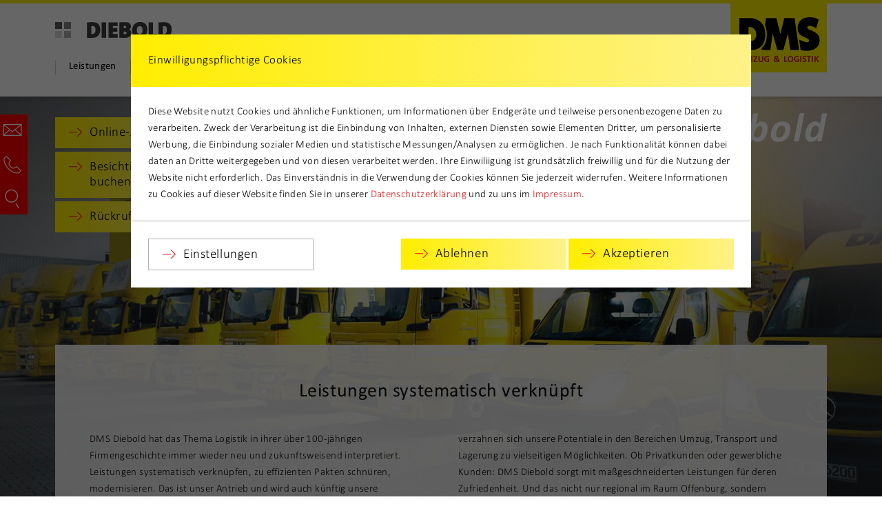

--- FILE ---
content_type: text/html; charset=utf-8
request_url: https://www.diebold-logistik.de/umzugsunternehmen-offenburg-strassburg.html
body_size: 14391
content:
<!DOCTYPE html>
<html lang="de-DE">
<head>
    <meta charset="utf-8">

<!-- 
	This website is powered by TYPO3 - inspiring people to share!
	TYPO3 is a free open source Content Management Framework initially created by Kasper Skaarhoj and licensed under GNU/GPL.
	TYPO3 is copyright 1998-2026 of Kasper Skaarhoj. Extensions are copyright of their respective owners.
	Information and contribution at https://typo3.org/
-->


<title>DMS :: Umzugsunternehmen Offenburg &amp; Straßburg</title>
<meta http-equiv="x-ua-compatible" content="IE=edge">
<meta name="generator" content="TYPO3 CMS">
<meta name="description" content="Full Service in den Bereichen ✓ Umzug ✓ Transport ✓ Logistik ✓ Lagerung | Offenburg &amp; Straßburg | Bundesweit &amp; International | Mehr =&gt;">
<meta name="viewport" content="width=device-width, initial-scale=1.0">
<meta property="og:type" content="website">
<meta property="og:site_name" content="DMS">
<meta name="twitter:card" content="summary">
<meta name="date" content="2021-12-01">


<link rel="stylesheet" href="/_assets/7f45ab439a23b844e2882975e4ddf243/Css/uikit.dms.min.css?1757313185" media="all">
<link rel="stylesheet" href="/_assets/7f45ab439a23b844e2882975e4ddf243/Css/dms-custom.css?1757313185" media="all">




<script src="/_assets/7f45ab439a23b844e2882975e4ddf243/JavaScript/uikit.min.js?1757313185"></script>
<script src="/_assets/7f45ab439a23b844e2882975e4ddf243/JavaScript/uikit-icons.min.js?1757313185"></script>




<link rel="canonical" href="https://www.diebold-logistik.de/umzugsunternehmen-offenburg-strassburg.html">

</head>
<body id="p9183">
<nav role="navigation" aria-label="Hauptnavigation" >
  

<div id="uk-header-block">
  <!-- mobile Navigationsleiste -->
  <div class="uk-hidden@m">
    <!-- mobile Kontaktleiste (sticky) -->
    <div uk-sticky="sel-target: .uk-contactbar-mobile;">
      <div class="uk-contactbar uk-contactbar-mobile">
        <div class="uk-grid-collapse uk-child-width-expand" uk-grid>
          
              <div class="uk-contactbar-element uk-contactbar-element-dark">
                <a title="Schreiben Sie uns" class="uk-contactbar-mail" href="mailto:info@diebold-logistik.de">&nbsp;</a>
              </div>
              <div class="uk-contactbar-element">
                <a title="Telefon" class="uk-contactbar-phone" href="tel:+497817270-0">&nbsp;</a>
              </div>
            
          <div class="uk-contactbar-element uk-contactbar-element-dark">
            <a class="uk-contactbar-search" href="#" uk-toggle="target:#uk-contactbar-search-block" title="Suche"></a>
            <div id="uk-contactbar-search-block" class="uk-background-light-grey" hidden>
              


<form aria-label="Suche" id="tx_indexedsearch" class="uk-search uk-search-default" action="/spezialseiten/suchergebnisse.html?tx_indexedsearch_pi2%5Baction%5D=search&amp;tx_indexedsearch_pi2%5Bcontroller%5D=Search&amp;cHash=41881565b915176e51520980baf9294c" method="post">
<div>
<input type="hidden" name="tx_indexedsearch_pi2[__referrer][@extension]" value="IndexedSearch" >
<input type="hidden" name="tx_indexedsearch_pi2[__referrer][@controller]" value="Search" >
<input type="hidden" name="tx_indexedsearch_pi2[__referrer][@action]" value="form" >
<input type="hidden" name="tx_indexedsearch_pi2[__referrer][arguments]" value="YTowOnt9ca271da3fb6f07d3617d892a1b9327b46ae3d144" >
<input type="hidden" name="tx_indexedsearch_pi2[__referrer][@request]" value="{&quot;@extension&quot;:&quot;IndexedSearch&quot;,&quot;@controller&quot;:&quot;Search&quot;,&quot;@action&quot;:&quot;form&quot;}44beb2f16377440e69e20722febd8db70e6d6c04" >
<input type="hidden" name="tx_indexedsearch_pi2[__trustedProperties]" value="{&quot;search&quot;:{&quot;_sections&quot;:1,&quot;_freeIndexUid&quot;:1,&quot;pointer&quot;:1,&quot;ext&quot;:1,&quot;searchType&quot;:1,&quot;defaultOperand&quot;:1,&quot;mediaType&quot;:1,&quot;sortOrder&quot;:1,&quot;group&quot;:1,&quot;languageUid&quot;:1,&quot;desc&quot;:1,&quot;numberOfResults&quot;:1,&quot;extendedSearch&quot;:1,&quot;sword&quot;:1}}8f305b06b5767f4cb08116266f19fdc0758a6007" >
</div>

	<div class="tx-indexedsearch-hidden-fields">
		<input type="hidden" name="tx_indexedsearch_pi2[search][_sections]" value="0" />
		<input id="tx_indexedsearch_freeIndexUid" type="hidden" name="tx_indexedsearch_pi2[search][_freeIndexUid]" value="_" />
		<input id="tx_indexedsearch_pointer" type="hidden" name="tx_indexedsearch_pi2[search][pointer]" value="0" />
		<input type="hidden" name="tx_indexedsearch_pi2[search][ext]" value="" />
		<input type="hidden" name="tx_indexedsearch_pi2[search][searchType]" value="1" />
		<input type="hidden" name="tx_indexedsearch_pi2[search][defaultOperand]" value="0" />
		<input type="hidden" name="tx_indexedsearch_pi2[search][mediaType]" value="-1" />
		<input type="hidden" name="tx_indexedsearch_pi2[search][sortOrder]" value="rank_flag" />
		<input type="hidden" name="tx_indexedsearch_pi2[search][group]" value="" />
		<input type="hidden" name="tx_indexedsearch_pi2[search][languageUid]" value="0" />
		<input type="hidden" name="tx_indexedsearch_pi2[search][desc]" value="" />
		<input type="hidden" name="tx_indexedsearch_pi2[search][numberOfResults]" value="10" />
		<input type="hidden" name="tx_indexedsearch_pi2[search][extendedSearch]" value="" />
	</div>

	<div class="uk-grid-collapse" uk-grid>
		<div class="uk-width-expand">
			<label for="tx-indexedsearch-searchbox-sword-mobile" class="visually-hidden">Suche</label>
			<input placeholder="Suche nach..." id="tx-indexedsearch-searchbox-sword-mobile" class="uk-search-input" type="text" name="tx_indexedsearch_pi2[search][sword]" value="" />
		</div>
		<div class="uk-width-auto uk-text-right">
			<button class="uk-button uk-button-secondary uk-button-go" title="Suche starten"></button>
		</div>
	</div>
</form>





            </div>
          </div>
        </div>
      </div>
    </div>
    <!-- END - mobile Kontaktleiste (sticky) -->
    <!-- mobile Logoleiste (DMS) mit Firmenname -->
    <div class="uk-header">
      <div class="uk-headerbar-top">
        <div class="uk-container">
          <div class="uk-flex uk-flex-top">
            

<div>
  
      <a class="uk-text-company" href="/">
        <img title="Diebold" alt="Logo Diebold" src="/fileadmin/dms-data/partner/diebold/logo/logo-diebold-schmal.png" width="187" height="28" />
      </a>
    
</div>


            <div class="uk-header-dms">
              <img title="Diebold" alt="Logo Diebold" src="/_assets/7f45ab439a23b844e2882975e4ddf243/Images/dms/logo-dms-transparent.svg" width="167" height="92" />
            </div>
          </div>
        </div>
      </div>
    </div>
    <!-- END - mobile Logoleiste (DMS) mit Firmenname -->
    <!-- mobile Navigation (Burger & Sprachwahl) -->
    <div class="uk-header-mobile-sticky-bar" uk-sticky="cls-active: uk-navbar-sticky; sel-target: .uk-navbar-container; offset: 35;">
      <div class="uk-header-mobile">
        <nav class="uk-navbar uk-navbar-container">
          <div class="uk-navbar-left">
            <a class="uk-navbar-toggle" uk-navbar-toggle-icon href="#dms-mobile-nav" uk-toggle title="Menü öffnen"></a>
          </div>
          <div class="uk-navbar-right">
            
  <ul class="uk-subnav">
    
  </ul>

          </div>
        </nav>
      </div>
    </div>
    <!-- END - mobile Navigation (Burger & Sprachwahl) -->
  </div>
  <!-- END - mobile Navigationsleiste -->
  <!-- Desktop Navigationsleiste -->
  <div class="uk-visible@m">
    <div uk-sticky="sel-target: .uk-header; cls-active: uk-navbar-sticky;">
      <div class="uk-header">
        <!-- Headerbar (Firmenname, Sprachwahl und DMS-Logo) -->
        <div class="uk-headerbar-top">
          <div class="uk-container">
            <div class="uk-flex uk-flex-top">
              

<div>
  
      <a class="uk-text-company" href="/">
        <img title="Diebold" alt="Logo Diebold" src="/fileadmin/dms-data/partner/diebold/logo/logo-diebold-schmal.png" width="187" height="28" />
      </a>
    
</div>


              <div class="uk-margin-auto-left">
                <div>
                  
  <ul class="uk-subnav">
    
  </ul>

                </div>
              </div>
            </div>
            <div class="uk-header-dms">
              <a href="/">
                <img title="Diebold" alt="Logo Diebold" src="/_assets/7f45ab439a23b844e2882975e4ddf243/Images/dms/logo-dms-transparent.svg" width="167" height="92" />
              </a>
            </div>
          </div>
        </div>
        <!-- END - Headerbar (Firmenname, Sprachwahl und DMS-Logo) -->
        <!-- Navigation mit Megamenü -->
        <nav class="uk-navbar-container uk-container" uk-navbar>
          <div class="uk-navbar-left">
            
  <ul class="uk-navbar-nav">
    
      <li class="uk-parent ">
        <a href="/leistungen-umzug-logistik.html">Leistungen</a>
        
          <!-- Dropdown für einen Menüpunkt -->
          <div class="uk-navbar-dropdown uk-navbar-dropdown-width-4 uk-navbar-dropdown-stack uk-navbar-dropdown-bottom-left" uk-drop="boundary: !nav; boundary-align: true; pos: bottom-justify; offset: 26;">
            <div class="uk-dropdown-grid uk-grid-match uk-child-width-1-4 uk-grid-stack" uk-grid>
              
                
              
                
                  <div>
                    <ul class="uk-nav uk-navbar-dropdown-nav">
                      <li class="uk-parent ">
                        <a href="/umzug-offenburg-strassburg.html">Umzug</a>
                        
                          <ul class="uk-nav-sub">
                            
                              
                            
                              
                                <li class="">
                                  <a href="/umzug-offenburg-strassburg/umzugsfirma-offenburg-strassburg.html">Klassik-Umzug</a>
                                </li>
                              
                            
                              
                                <li class="">
                                  <a href="/umzug-offenburg-strassburg/umzuege-selbstpacker-offenburg-strassburg.html">Selbstpacker-Umzug</a>
                                </li>
                              
                            
                              
                                <li class="">
                                  <a href="/umzug-offenburg-strassburg/guter-umzug-offenburg-strassburg.html">Full Service Umzug</a>
                                </li>
                              
                            
                              
                                <li class="">
                                  <a href="/umzug-offenburg-strassburg/seniorenumzuege-offenburg-strassburg.html">Seniorenumzüge</a>
                                </li>
                              
                            
                              
                                <li class="">
                                  <a href="/umzug-offenburg-strassburg/mitarbeiterumzuege-offenburg-strassburg.html">Mitarbeiterumzüge</a>
                                </li>
                              
                            
                          </ul>
                        
                      </li>
                    </ul>
                  </div>
                
              
                
                  <div>
                    <ul class="uk-nav uk-navbar-dropdown-nav">
                      <li class="uk-parent ">
                        <a href="/unternehmensumzug-offenburg-strassburg.html">Unternehmensumzug</a>
                        
                          <ul class="uk-nav-sub">
                            
                              
                            
                              
                                <li class="">
                                  <a href="/unternehmensumzug-offenburg-strassburg/bueroumzug-offenburg-strassburg.html">Büroumzug</a>
                                </li>
                              
                            
                              
                                <li class="">
                                  <a href="/unternehmensumzug-offenburg-strassburg/firmenumzug-offenburg-strassburg.html">Firmenumzug</a>
                                </li>
                              
                            
                              
                                <li class="">
                                  <a href="/unternehmensumzug-offenburg-strassburg/aktentransport-archivtransport-offenburg-strassburg.html">Aktenumzug | Archivumzug</a>
                                </li>
                              
                            
                              
                                <li class="">
                                  <a href="/unternehmensumzug-offenburg-strassburg/umzugsmanagement-offenburg-strassburg.html">Umzugsmanagement</a>
                                </li>
                              
                            
                          </ul>
                        
                      </li>
                    </ul>
                  </div>
                
              
                
                  <div>
                    <ul class="uk-nav uk-navbar-dropdown-nav">
                      <li class="uk-parent ">
                        <a href="/umzug-international-offenburg-strassburg.html">Umzug international</a>
                        
                          <ul class="uk-nav-sub">
                            
                              
                            
                              
                                <li class="">
                                  <a href="/umzug-international-offenburg-strassburg/auslandsumzug-offenburg-strassburg.html">Auslandsumzug</a>
                                </li>
                              
                            
                              
                                <li class="">
                                  <a href="/umzug-international-offenburg-strassburg/seefracht-offenburg-strassburg.html">Übersee / Seefracht</a>
                                </li>
                              
                            
                              
                                <li class="">
                                  <a href="/umzug-international-offenburg-strassburg/luftfracht-offenburg-strassburg.html">Luftfracht</a>
                                </li>
                              
                            
                              
                                <li class="">
                                  <a href="/umzug-international-offenburg-strassburg/umzug-offenburg-usa.html">Umzug in die USA</a>
                                </li>
                              
                            
                          </ul>
                        
                      </li>
                    </ul>
                  </div>
                
              
                
                  <div>
                    <ul class="uk-nav uk-navbar-dropdown-nav">
                      <li class="uk-parent ">
                        <a href="/spezialtransporte-offenburg-strassburg.html">Spezialtransporte</a>
                        
                          <ul class="uk-nav-sub">
                            
                              
                            
                              
                                <li class="">
                                  <a href="/spezialtransporte-offenburg-strassburg/maschinentransporte-offenburg-strassburg.html">Maschinentransport</a>
                                </li>
                              
                            
                              
                                <li class="">
                                  <a href="/spezialtransporte-offenburg-strassburg/high-tech-transport-offenburg-strassburg.html">High-Tech-Transport</a>
                                </li>
                              
                            
                              
                                <li class="">
                                  <a href="/spezialtransporte-offenburg-strassburg/transport-kunst-offenburg-strassburg.html">Kunsttransport</a>
                                </li>
                              
                            
                          </ul>
                        
                      </li>
                    </ul>
                  </div>
                
              
                
                  <div>
                    <ul class="uk-nav uk-navbar-dropdown-nav">
                      <li class="uk-parent ">
                        <a href="/neumoebellogistik-offenburg-strassburg.html">Neumöbellogistik</a>
                        
                          <ul class="uk-nav-sub">
                            
                              
                            
                              
                                <li class="">
                                  <a href="/neumoebellogistik-offenburg-strassburg/neumoebellogistik-bueros-offenburg-strassburg.html">Büroneumöbel</a>
                                </li>
                              
                            
                              
                                <li class="">
                                  <a href="/neumoebellogistik-offenburg-strassburg/moebellogistik-mobelhaendler-offenburg-strassburg.html">Neumöbel Privathaushalte</a>
                                </li>
                              
                            
                          </ul>
                        
                      </li>
                    </ul>
                  </div>
                
              
                
                  <div>
                    <ul class="uk-nav uk-navbar-dropdown-nav">
                      <li class=" ">
                        <a href="/messelogistik-offenburg-baden-wuerttemberg.html">Messelogistik</a>
                        
                      </li>
                    </ul>
                  </div>
                
              
                
                  <div>
                    <ul class="uk-nav uk-navbar-dropdown-nav">
                      <li class="uk-parent ">
                        <a href="/lagerung-offenburg-strassburg.html">Lagerung</a>
                        
                          <ul class="uk-nav-sub">
                            
                              
                            
                              
                                <li class="">
                                  <a href="/lagerung-offenburg-strassburg/moebellagerung-offenburg-strassburg.html">Möbellagerung</a>
                                </li>
                              
                            
                              
                                <li class="">
                                  <a href="/lagerung-offenburg-strassburg/containerlagerung-offenburg-strassburg.html">Containerlagerung</a>
                                </li>
                              
                            
                              
                                <li class="">
                                  <a href="/lagerung-offenburg-strassburg/lagerlogistik-offenburg-strassburg.html">Lagerlogistik</a>
                                </li>
                              
                            
                              
                                <li class="">
                                  <a href="/lagerung-offenburg-strassburg/aktenlagerung-offenburg-strassburg.html">Aktenlagerung</a>
                                </li>
                              
                            
                              
                                <li class="">
                                  <a href="/lagerung-offenburg-strassburg/selfstorage-offenburg-strassburg.html">Self Storage</a>
                                </li>
                              
                            
                          </ul>
                        
                      </li>
                    </ul>
                  </div>
                
              
            </div>
          </div>
          <!-- END - Dropdown für einen Menüpunkt -->
        
      </li>
    
      <li class="uk-parent uk-active">
        <a href="/umzugsunternehmen-offenburg-strassburg.html">DMS Diebold</a>
        
          <!-- Dropdown für einen Menüpunkt -->
          <div class="uk-navbar-dropdown uk-navbar-dropdown-width-4 uk-navbar-dropdown-stack uk-navbar-dropdown-bottom-left" uk-drop="boundary: !nav; boundary-align: true; pos: bottom-justify; offset: 26;">
            <div class="uk-dropdown-grid uk-grid-match uk-child-width-1-4 uk-grid-stack" uk-grid>
              
                
              
                
                  <div>
                    <ul class="uk-nav uk-navbar-dropdown-nav">
                      <li class=" ">
                        <a href="/umzugsunternehmen-offenburg-strassburg/umzug-zertifikate-offenburg-strassburg.html">Zertifikate</a>
                        
                      </li>
                    </ul>
                  </div>
                
              
                
                  <div>
                    <ul class="uk-nav uk-navbar-dropdown-nav">
                      <li class=" ">
                        <a href="/umzugsunternehmen-offenburg-strassburg/spedition-offenburg-strassburg.html">Historie</a>
                        
                      </li>
                    </ul>
                  </div>
                
              
                
                  <div>
                    <ul class="uk-nav uk-navbar-dropdown-nav">
                      <li class=" ">
                        <a href="/umzugsunternehmen-offenburg-strassburg/deutsche-moebelspedition-offenburg-strassburg.html">Die DMS</a>
                        
                      </li>
                    </ul>
                  </div>
                
              
                
                  <div>
                    <ul class="uk-nav uk-navbar-dropdown-nav">
                      <li class=" ">
                        <a href="/umzugsunternehmen-offenburg-strassburg/gutes-umzugsunternehmen-offenburg-strassburg.html">Referenzen</a>
                        
                      </li>
                    </ul>
                  </div>
                
              
                
                  <div>
                    <ul class="uk-nav uk-navbar-dropdown-nav">
                      <li class=" ">
                        <a href="/umzugsunternehmen-offenburg-strassburg/bewertung-dieboold-umzuege-offenburg.html">Kundenbewertungen</a>
                        
                      </li>
                    </ul>
                  </div>
                
              
            </div>
          </div>
          <!-- END - Dropdown für einen Menüpunkt -->
        
      </li>
    
      <li class="uk-parent ">
        <a href="/hilfe-bei-umzug-offenburg.html">Hilfe &amp; Dokumente</a>
        
          <!-- Dropdown für einen Menüpunkt -->
          <div class="uk-navbar-dropdown uk-navbar-dropdown-width-4 uk-navbar-dropdown-stack uk-navbar-dropdown-bottom-left" uk-drop="boundary: !nav; boundary-align: true; pos: bottom-justify; offset: 26;">
            <div class="uk-dropdown-grid uk-grid-match uk-child-width-1-4 uk-grid-stack" uk-grid>
              
                
              
                
                  <div>
                    <ul class="uk-nav uk-navbar-dropdown-nav">
                      <li class=" ">
                        <a href="/hilfe-bei-umzug-offenburg/umzugskartons-offenburg-strassburg.html">Umzugsmaterialien</a>
                        
                      </li>
                    </ul>
                  </div>
                
              
                
                  <div>
                    <ul class="uk-nav uk-navbar-dropdown-nav">
                      <li class=" ">
                        <a href="/hilfe-bei-umzug-offenburg/leistungen-umzug-logistik.html">Begriffe &amp; Leistungen Logistik</a>
                        
                      </li>
                    </ul>
                  </div>
                
              
                
                  <div>
                    <ul class="uk-nav uk-navbar-dropdown-nav">
                      <li class=" ">
                        <a href="/hilfe-bei-umzug-offenburg/downloads-diebold.html">Downloads</a>
                        
                      </li>
                    </ul>
                  </div>
                
              
                
                  <div>
                    <ul class="uk-nav uk-navbar-dropdown-nav">
                      <li class=" ">
                        <a href="/hilfe-bei-umzug-offenburg/broschueren-umzug.html">Broschüren</a>
                        
                      </li>
                    </ul>
                  </div>
                
              
                
                  <div>
                    <ul class="uk-nav uk-navbar-dropdown-nav">
                      <li class=" ">
                        <a href="/hilfe-bei-umzug-offenburg/standort-offenburg.html">Standort Offenburg</a>
                        
                      </li>
                    </ul>
                  </div>
                
              
            </div>
          </div>
          <!-- END - Dropdown für einen Menüpunkt -->
        
      </li>
    
      <li class=" ">
        <a href="/news.html">News</a>
        
      </li>
    
      <li class="uk-parent ">
        <a href="/jobs.html">Jobs</a>
        
          <!-- Dropdown für einen Menüpunkt -->
          <div class="uk-navbar-dropdown uk-navbar-dropdown-width-4 uk-navbar-dropdown-stack uk-navbar-dropdown-bottom-left" uk-drop="boundary: !nav; boundary-align: true; pos: bottom-justify; offset: 26;">
            <div class="uk-dropdown-grid uk-grid-match uk-child-width-1-4 uk-grid-stack" uk-grid>
              
                
                  <div>
                    <ul class="uk-nav uk-navbar-dropdown-nav">
                      <li class="uk-parent ">
                        <a href="/jobs.html">Stellenangebote</a>
                        
                          <ul class="uk-nav-sub">
                            
                              
                                <li class="">
                                  <a href="/jobs/job-kraftfahrer-lkw-offenburg.html">Kraftfahrer LKW</a>
                                </li>
                              
                            
                              
                                <li class="">
                                  <a href="/jobs/job-fachkraft-moebel-kuechen-umzugsservice-offenburg.html">Möbel-Küchen-Service</a>
                                </li>
                              
                            
                              
                                <li class="">
                                  <a href="/jobs/umzugshelfer.html">Umzugshelfer</a>
                                </li>
                              
                            
                          </ul>
                        
                      </li>
                    </ul>
                  </div>
                
              
                
                  <div>
                    <ul class="uk-nav uk-navbar-dropdown-nav">
                      <li class="uk-parent ">
                        <a href="/ausbildungsplaetze-logistik-offenburg.html">Ausbildungsplätze</a>
                        
                          <ul class="uk-nav-sub">
                            
                              
                                <li class="">
                                  <a href="/ausbildungsplaetze-logistik-offenburg/ausbildung-kraftfahrer-lkw-offenburg.html">Kraftfahrer LKW</a>
                                </li>
                              
                            
                              
                                <li class="">
                                  <a href="/ausbildungsplaetze-logistik-offenburg/ausbildung-fachkraft-moebel-kuechen-umzugsservice-offenburg.html">Möbel-Küchen-Service</a>
                                </li>
                              
                            
                              
                                <li class="">
                                  <a href="/ausbildungsplaetze-logistik-offenburg/ausbildung-speditionskaufmann-kauffrau-offenburg.html">Speditionskaufmann</a>
                                </li>
                              
                            
                              
                                <li class="">
                                  <a href="/ausbildungsplaetze-logistik-offenburg/ausbildung-lagerlogistik-lagerist-offenburg.html">Lagerlogistik</a>
                                </li>
                              
                            
                          </ul>
                        
                      </li>
                    </ul>
                  </div>
                
              
            </div>
          </div>
          <!-- END - Dropdown für einen Menüpunkt -->
        
      </li>
    
      <li class="uk-parent ">
        <a href="/kontakt-dms-diebold.html">Kontakt</a>
        
          <!-- Dropdown für einen Menüpunkt -->
          <div class="uk-navbar-dropdown uk-navbar-dropdown-width-4 uk-navbar-dropdown-stack uk-navbar-dropdown-bottom-left" uk-drop="boundary: !nav; boundary-align: true; pos: bottom-justify; offset: 26;">
            <div class="uk-dropdown-grid uk-grid-match uk-child-width-1-4 uk-grid-stack" uk-grid>
              
                
                  <div>
                    <ul class="uk-nav uk-navbar-dropdown-nav">
                      <li class=" ">
                        <a href="/kontakt-dms-diebold.html">Kontakt &amp; Anfahrt</a>
                        
                      </li>
                    </ul>
                  </div>
                
              
                
                  <div>
                    <ul class="uk-nav uk-navbar-dropdown-nav">
                      <li class=" ">
                        <a href="/kontakt-dms-diebold/online-angebot-umzug.html">Online-Angebot</a>
                        
                      </li>
                    </ul>
                  </div>
                
              
                
                  <div>
                    <ul class="uk-nav uk-navbar-dropdown-nav">
                      <li class=" ">
                        <a href="/kontakt-dms-diebold/besichtigung-umzug-online-buchen.html">Besichtung online buchen</a>
                        
                      </li>
                    </ul>
                  </div>
                
              
                
                  <div>
                    <ul class="uk-nav uk-navbar-dropdown-nav">
                      <li class=" ">
                        <a href="/kontakt-dms-diebold/umzug-offenburg-strassburg-angebot.html">Rückruf-Service</a>
                        
                      </li>
                    </ul>
                  </div>
                
              
            </div>
          </div>
          <!-- END - Dropdown für einen Menüpunkt -->
        
      </li>
    
  </ul>

          </div>
          <!-- fixierte Kontaktleiste -->
          <div class="uk-contactbar">
            
                <div class="uk-contactbar-element uk-contactbar-element-dark">
                  <a class="uk-contactbar-mail" href="#" uk-toggle="target:#uk-contactbar-mail-block;" title="E-Mail"></a>
                  <div id="uk-contactbar-mail-block" class="uk-background-light-grey" hidden>
                    <a title="Schreiben Sie uns" href="mailto:info@diebold-logistik.de">info@diebold-logistik.de</a>
                  </div>
                </div>
                <div class="uk-contactbar-element">
                  <a class="uk-contactbar-phone" href="#" uk-toggle="target:#uk-contactbar-phone-block" title="Telefon"></a>
                  <div id="uk-contactbar-phone-block" class="uk-background-light-grey" hidden>
                    <a href="tel:+497817270-0">+49 781 72 70-0</a>
                  </div>
                </div>
              
            <div class="uk-contactbar-element uk-contactbar-element-dark uk-margin-remove">
              <a class="uk-contactbar-search" href="#" uk-toggle="target:#uk-contactbar-search-block" title="Suche"></a>
              <div id="uk-contactbar-search-block" class="uk-background-light-grey" hidden>
                


<form aria-label="Suche" id="tx_indexedsearch" class="uk-search uk-search-default" action="/spezialseiten/suchergebnisse.html?tx_indexedsearch_pi2%5Baction%5D=search&amp;tx_indexedsearch_pi2%5Bcontroller%5D=Search&amp;cHash=41881565b915176e51520980baf9294c" method="post">
<div>
<input type="hidden" name="tx_indexedsearch_pi2[__referrer][@extension]" value="IndexedSearch" >
<input type="hidden" name="tx_indexedsearch_pi2[__referrer][@controller]" value="Search" >
<input type="hidden" name="tx_indexedsearch_pi2[__referrer][@action]" value="form" >
<input type="hidden" name="tx_indexedsearch_pi2[__referrer][arguments]" value="YTowOnt9ca271da3fb6f07d3617d892a1b9327b46ae3d144" >
<input type="hidden" name="tx_indexedsearch_pi2[__referrer][@request]" value="{&quot;@extension&quot;:&quot;IndexedSearch&quot;,&quot;@controller&quot;:&quot;Search&quot;,&quot;@action&quot;:&quot;form&quot;}44beb2f16377440e69e20722febd8db70e6d6c04" >
<input type="hidden" name="tx_indexedsearch_pi2[__trustedProperties]" value="{&quot;search&quot;:{&quot;_sections&quot;:1,&quot;_freeIndexUid&quot;:1,&quot;pointer&quot;:1,&quot;ext&quot;:1,&quot;searchType&quot;:1,&quot;defaultOperand&quot;:1,&quot;mediaType&quot;:1,&quot;sortOrder&quot;:1,&quot;group&quot;:1,&quot;languageUid&quot;:1,&quot;desc&quot;:1,&quot;numberOfResults&quot;:1,&quot;extendedSearch&quot;:1,&quot;sword&quot;:1}}8f305b06b5767f4cb08116266f19fdc0758a6007" >
</div>

	<div class="tx-indexedsearch-hidden-fields">
		<input type="hidden" name="tx_indexedsearch_pi2[search][_sections]" value="0" />
		<input id="tx_indexedsearch_freeIndexUid" type="hidden" name="tx_indexedsearch_pi2[search][_freeIndexUid]" value="_" />
		<input id="tx_indexedsearch_pointer" type="hidden" name="tx_indexedsearch_pi2[search][pointer]" value="0" />
		<input type="hidden" name="tx_indexedsearch_pi2[search][ext]" value="" />
		<input type="hidden" name="tx_indexedsearch_pi2[search][searchType]" value="1" />
		<input type="hidden" name="tx_indexedsearch_pi2[search][defaultOperand]" value="0" />
		<input type="hidden" name="tx_indexedsearch_pi2[search][mediaType]" value="-1" />
		<input type="hidden" name="tx_indexedsearch_pi2[search][sortOrder]" value="rank_flag" />
		<input type="hidden" name="tx_indexedsearch_pi2[search][group]" value="" />
		<input type="hidden" name="tx_indexedsearch_pi2[search][languageUid]" value="0" />
		<input type="hidden" name="tx_indexedsearch_pi2[search][desc]" value="" />
		<input type="hidden" name="tx_indexedsearch_pi2[search][numberOfResults]" value="10" />
		<input type="hidden" name="tx_indexedsearch_pi2[search][extendedSearch]" value="" />
	</div>

	<div class="uk-grid-collapse" uk-grid>
		<div class="uk-width-expand">
			<label for="tx-indexedsearch-searchbox-sword" class="visually-hidden">Suche</label>
			<input placeholder="Suche nach..." id="tx-indexedsearch-searchbox-sword" class="uk-search-input" type="text" name="tx_indexedsearch_pi2[search][sword]" value="" />
		</div>
		<div class="uk-width-auto uk-text-right">
			<button class="uk-button uk-button-secondary uk-button-go" title="Suche starten"></button>
		</div>
	</div>
</form>





              </div>
            </div>
          </div>
          <!-- END - fixierte Kontaktleiste -->
        </nav>
        <!-- Navigation mit Megamenü -->
      </div>
    </div>
  </div>
  <!-- END - Desktop Navigationsleiste -->
</div>


  
  <!-- offcanvas Navigation -->
  <div id="dms-mobile-nav" uk-offcanvas="mode: push; overlay: true;">
    <div class="uk-offcanvas-bar">
      <button class="uk-offcanvas-close" type="button" uk-close title="Menü schließen"></button>
      <div>
        <ul class="uk-nav-default uk-nav-parent-icon" uk-nav>
          
            <li class="uk-parent ">
              <a href="/leistungen-umzug-logistik.html">Leistungen</a>
              
                <ul class="uk-nav-default uk-nav-parent-icon" uk-nav>
                  
                    <li class=" ">
                      <a href="/leistungen-umzug-logistik.html">Übersicht</a>
                      
                    </li>
                  
                    <li class="uk-parent ">
                      <a href="/umzug-offenburg-strassburg.html">Umzug</a>
                      
                        <ul class="uk-nav-sub">
                          
                            <li class="">
                              <a href="/umzug-offenburg-strassburg.html">Übersicht</a>
                            </li>
                          
                            <li class="">
                              <a href="/umzug-offenburg-strassburg/umzugsfirma-offenburg-strassburg.html">Klassik-Umzug</a>
                            </li>
                          
                            <li class="">
                              <a href="/umzug-offenburg-strassburg/umzuege-selbstpacker-offenburg-strassburg.html">Selbstpacker-Umzug</a>
                            </li>
                          
                            <li class="">
                              <a href="/umzug-offenburg-strassburg/guter-umzug-offenburg-strassburg.html">Full Service Umzug</a>
                            </li>
                          
                            <li class="">
                              <a href="/umzug-offenburg-strassburg/seniorenumzuege-offenburg-strassburg.html">Seniorenumzüge</a>
                            </li>
                          
                            <li class="">
                              <a href="/umzug-offenburg-strassburg/mitarbeiterumzuege-offenburg-strassburg.html">Mitarbeiterumzüge</a>
                            </li>
                          
                        </ul>
                      
                    </li>
                  
                    <li class="uk-parent ">
                      <a href="/unternehmensumzug-offenburg-strassburg.html">Unternehmensumzug</a>
                      
                        <ul class="uk-nav-sub">
                          
                            <li class="">
                              <a href="/unternehmensumzug-offenburg-strassburg.html">Übersicht</a>
                            </li>
                          
                            <li class="">
                              <a href="/unternehmensumzug-offenburg-strassburg/bueroumzug-offenburg-strassburg.html">Büroumzug</a>
                            </li>
                          
                            <li class="">
                              <a href="/unternehmensumzug-offenburg-strassburg/firmenumzug-offenburg-strassburg.html">Firmenumzug</a>
                            </li>
                          
                            <li class="">
                              <a href="/unternehmensumzug-offenburg-strassburg/aktentransport-archivtransport-offenburg-strassburg.html">Aktenumzug | Archivumzug</a>
                            </li>
                          
                            <li class="">
                              <a href="/unternehmensumzug-offenburg-strassburg/umzugsmanagement-offenburg-strassburg.html">Umzugsmanagement</a>
                            </li>
                          
                        </ul>
                      
                    </li>
                  
                    <li class="uk-parent ">
                      <a href="/umzug-international-offenburg-strassburg.html">Umzug international</a>
                      
                        <ul class="uk-nav-sub">
                          
                            <li class="">
                              <a href="/umzug-international-offenburg-strassburg.html">Übersicht</a>
                            </li>
                          
                            <li class="">
                              <a href="/umzug-international-offenburg-strassburg/auslandsumzug-offenburg-strassburg.html">Auslandsumzug</a>
                            </li>
                          
                            <li class="">
                              <a href="/umzug-international-offenburg-strassburg/seefracht-offenburg-strassburg.html">Übersee / Seefracht</a>
                            </li>
                          
                            <li class="">
                              <a href="/umzug-international-offenburg-strassburg/luftfracht-offenburg-strassburg.html">Luftfracht</a>
                            </li>
                          
                            <li class="">
                              <a href="/umzug-international-offenburg-strassburg/umzug-offenburg-usa.html">Umzug in die USA</a>
                            </li>
                          
                        </ul>
                      
                    </li>
                  
                    <li class="uk-parent ">
                      <a href="/spezialtransporte-offenburg-strassburg.html">Spezialtransporte</a>
                      
                        <ul class="uk-nav-sub">
                          
                            <li class="">
                              <a href="/spezialtransporte-offenburg-strassburg.html">Übersicht</a>
                            </li>
                          
                            <li class="">
                              <a href="/spezialtransporte-offenburg-strassburg/maschinentransporte-offenburg-strassburg.html">Maschinentransport</a>
                            </li>
                          
                            <li class="">
                              <a href="/spezialtransporte-offenburg-strassburg/high-tech-transport-offenburg-strassburg.html">High-Tech-Transport</a>
                            </li>
                          
                            <li class="">
                              <a href="/spezialtransporte-offenburg-strassburg/transport-kunst-offenburg-strassburg.html">Kunsttransport</a>
                            </li>
                          
                        </ul>
                      
                    </li>
                  
                    <li class="uk-parent ">
                      <a href="/neumoebellogistik-offenburg-strassburg.html">Neumöbellogistik</a>
                      
                        <ul class="uk-nav-sub">
                          
                            <li class="">
                              <a href="/neumoebellogistik-offenburg-strassburg.html">Übersicht</a>
                            </li>
                          
                            <li class="">
                              <a href="/neumoebellogistik-offenburg-strassburg/neumoebellogistik-bueros-offenburg-strassburg.html">Büroneumöbel</a>
                            </li>
                          
                            <li class="">
                              <a href="/neumoebellogistik-offenburg-strassburg/moebellogistik-mobelhaendler-offenburg-strassburg.html">Neumöbel Privathaushalte</a>
                            </li>
                          
                        </ul>
                      
                    </li>
                  
                    <li class=" ">
                      <a href="/messelogistik-offenburg-baden-wuerttemberg.html">Messelogistik</a>
                      
                    </li>
                  
                    <li class="uk-parent ">
                      <a href="/lagerung-offenburg-strassburg.html">Lagerung</a>
                      
                        <ul class="uk-nav-sub">
                          
                            <li class="">
                              <a href="/lagerung-offenburg-strassburg.html">Übersicht</a>
                            </li>
                          
                            <li class="">
                              <a href="/lagerung-offenburg-strassburg/moebellagerung-offenburg-strassburg.html">Möbellagerung</a>
                            </li>
                          
                            <li class="">
                              <a href="/lagerung-offenburg-strassburg/containerlagerung-offenburg-strassburg.html">Containerlagerung</a>
                            </li>
                          
                            <li class="">
                              <a href="/lagerung-offenburg-strassburg/lagerlogistik-offenburg-strassburg.html">Lagerlogistik</a>
                            </li>
                          
                            <li class="">
                              <a href="/lagerung-offenburg-strassburg/aktenlagerung-offenburg-strassburg.html">Aktenlagerung</a>
                            </li>
                          
                            <li class="">
                              <a href="/lagerung-offenburg-strassburg/selfstorage-offenburg-strassburg.html">Self Storage</a>
                            </li>
                          
                        </ul>
                      
                    </li>
                  
                </ul>
              
            </li>
          
            <li class="uk-parent uk-active">
              <a href="/umzugsunternehmen-offenburg-strassburg.html">DMS Diebold</a>
              
                <ul class="uk-nav-default uk-nav-parent-icon" uk-nav>
                  
                    <li class=" uk-active">
                      <a href="/umzugsunternehmen-offenburg-strassburg.html">Übersicht</a>
                      
                    </li>
                  
                    <li class=" ">
                      <a href="/umzugsunternehmen-offenburg-strassburg/umzug-zertifikate-offenburg-strassburg.html">Zertifikate</a>
                      
                    </li>
                  
                    <li class=" ">
                      <a href="/umzugsunternehmen-offenburg-strassburg/spedition-offenburg-strassburg.html">Historie</a>
                      
                    </li>
                  
                    <li class=" ">
                      <a href="/umzugsunternehmen-offenburg-strassburg/deutsche-moebelspedition-offenburg-strassburg.html">Die DMS</a>
                      
                    </li>
                  
                    <li class=" ">
                      <a href="/umzugsunternehmen-offenburg-strassburg/gutes-umzugsunternehmen-offenburg-strassburg.html">Referenzen</a>
                      
                    </li>
                  
                    <li class=" ">
                      <a href="/umzugsunternehmen-offenburg-strassburg/bewertung-dieboold-umzuege-offenburg.html">Kundenbewertungen</a>
                      
                    </li>
                  
                </ul>
              
            </li>
          
            <li class="uk-parent ">
              <a href="/hilfe-bei-umzug-offenburg.html">Hilfe &amp; Dokumente</a>
              
                <ul class="uk-nav-default uk-nav-parent-icon" uk-nav>
                  
                    <li class=" ">
                      <a href="/hilfe-bei-umzug-offenburg.html">Übersicht</a>
                      
                    </li>
                  
                    <li class=" ">
                      <a href="/hilfe-bei-umzug-offenburg/umzugskartons-offenburg-strassburg.html">Umzugsmaterialien</a>
                      
                    </li>
                  
                    <li class=" ">
                      <a href="/hilfe-bei-umzug-offenburg/leistungen-umzug-logistik.html">Begriffe &amp; Leistungen Logistik</a>
                      
                    </li>
                  
                    <li class=" ">
                      <a href="/hilfe-bei-umzug-offenburg/downloads-diebold.html">Downloads</a>
                      
                    </li>
                  
                    <li class=" ">
                      <a href="/hilfe-bei-umzug-offenburg/broschueren-umzug.html">Broschüren</a>
                      
                    </li>
                  
                    <li class=" ">
                      <a href="/hilfe-bei-umzug-offenburg/standort-offenburg.html">Standort Offenburg</a>
                      
                    </li>
                  
                </ul>
              
            </li>
          
            <li class=" ">
              <a href="/news.html">News</a>
              
            </li>
          
            <li class="uk-parent ">
              <a href="/jobs.html">Jobs</a>
              
                <ul class="uk-nav-default uk-nav-parent-icon" uk-nav>
                  
                    <li class="uk-parent ">
                      <a href="/jobs.html">Stellenangebote</a>
                      
                        <ul class="uk-nav-sub">
                          
                            <li class="">
                              <a href="/jobs/job-kraftfahrer-lkw-offenburg.html">Kraftfahrer LKW</a>
                            </li>
                          
                            <li class="">
                              <a href="/jobs/job-fachkraft-moebel-kuechen-umzugsservice-offenburg.html">Möbel-Küchen-Service</a>
                            </li>
                          
                            <li class="">
                              <a href="/jobs/umzugshelfer.html">Umzugshelfer</a>
                            </li>
                          
                        </ul>
                      
                    </li>
                  
                    <li class="uk-parent ">
                      <a href="/ausbildungsplaetze-logistik-offenburg.html">Ausbildungsplätze</a>
                      
                        <ul class="uk-nav-sub">
                          
                            <li class="">
                              <a href="/ausbildungsplaetze-logistik-offenburg/ausbildung-kraftfahrer-lkw-offenburg.html">Kraftfahrer LKW</a>
                            </li>
                          
                            <li class="">
                              <a href="/ausbildungsplaetze-logistik-offenburg/ausbildung-fachkraft-moebel-kuechen-umzugsservice-offenburg.html">Möbel-Küchen-Service</a>
                            </li>
                          
                            <li class="">
                              <a href="/ausbildungsplaetze-logistik-offenburg/ausbildung-speditionskaufmann-kauffrau-offenburg.html">Speditionskaufmann</a>
                            </li>
                          
                            <li class="">
                              <a href="/ausbildungsplaetze-logistik-offenburg/ausbildung-lagerlogistik-lagerist-offenburg.html">Lagerlogistik</a>
                            </li>
                          
                        </ul>
                      
                    </li>
                  
                </ul>
              
            </li>
          
            <li class="uk-parent ">
              <a href="/kontakt-dms-diebold.html">Kontakt</a>
              
                <ul class="uk-nav-default uk-nav-parent-icon" uk-nav>
                  
                    <li class=" ">
                      <a href="/kontakt-dms-diebold.html">Kontakt &amp; Anfahrt</a>
                      
                    </li>
                  
                    <li class=" ">
                      <a href="/kontakt-dms-diebold/online-angebot-umzug.html">Online-Angebot</a>
                      
                    </li>
                  
                    <li class=" ">
                      <a href="/kontakt-dms-diebold/besichtigung-umzug-online-buchen.html">Besichtung online buchen</a>
                      
                    </li>
                  
                    <li class=" ">
                      <a href="/kontakt-dms-diebold/umzug-offenburg-strassburg-angebot.html">Rückruf-Service</a>
                      
                    </li>
                  
                </ul>
              
            </li>
          
        </ul>
      </div>
    </div>
  </div>
  <!-- END - offcanvas Navigation -->

</nav>

<main role="main" aria-label="Haupt-Content">
  
  


    
  <div class="uk-header-content-block">
    <div class="uk-cover-container uk-container-max-header">
      
  


  <img src="/fileadmin/dms-data/media-pool/header-bilder-schmal/fuhrpark-fuer-umzug.jpg" width="1968" height="780" alt="Fuhrpark für Umzüge" title="" class="0" uk-cover>




      <div class="uk-header-content uk-header-content-overlay">
        <div class="uk-container">
          <div class="uk-header-content-top">
  <div class="uk-visible@l uk-child-width-1-4@l" uk-grid>
    <div>
      
        
	

			<div id="c60245" class="default frame-type-shortcut frame-layout-0 ">
				
				
					



				
				
				

    


    
    <div class="uk-child-width-1 " uk-grid>
        <div class="">
            
                


  
  <a href="/kontakt-dms-diebold/online-angebot-umzug.html" title="Online-Angebot" class="uk-button uk-button-primary uk-button-margin uk-width-1-1">
    
        Online-Angebot
      
  </a>

  
  <a href="/kontakt-dms-diebold/besichtigung-umzug-online-buchen.html" title="Besichtigung online buchen" class="uk-button uk-button-primary uk-button-margin uk-width-1-1">
    
        Besichtigung online buchen
      
  </a>

  
  <a href="/kontakt-dms-diebold/umzug-offenburg-strassburg-angebot.html" title="Rückruf-Service" class="uk-button uk-button-primary uk-button-margin uk-width-1-1">
    
        Rückruf-Service
      
  </a>



            
        </div>
    </div>

  




				
					



				
				
					



				
			</div>

		


      
    </div>
    <div>
      
    </div>
  </div>
  <div class="uk-headline-header uk-position-top-right uk-visible@l">DMS Diebold</div>
</div>

          <div class="uk-header-content-bottom uk-visible@l">
            
              <div class="uk-section uk-section-default uk-section-intro">
                
                  
	

			<div id="c60247" class="default frame-type-header frame-layout-0 ">
				
				
					



				
				
					

	
		

    
            <h1 class="uk-text-center">
                Leistungen systematisch verknüpft
            </h1>
        



		



		



	



				
				
				
					



				
				
					



				
			</div>

		


                
                  
	

			<div id="c60248" class="default frame-type-text frame-layout-0 uk-column-1-2@s">
				
				
					



				
				
					



				
				

    <p>DMS Diebold hat das Thema Logistik in ihrer über 100-jährigen Firmengeschichte immer wieder neu und zukunftsweisend interpretiert. Leistungen systematisch verknüpfen, zu effizienten Pakten schnüren, modernisieren. Das ist unser Antrieb und wird auch künftig unsere Motivation sein, um unseren Kunden gute Logistik anzubieten. Dabei verzahnen sich unsere Potentiale in den Bereichen Umzug, Transport und Lagerung zu vielseitigen Möglichkeiten. Ob Privatkunden oder gewerbliche Kunden: DMS Diebold sorgt mit maßgeschneiderten Leistungen für deren Zufriedenheit. Und das nicht nur regional im Raum Offenburg, sondern bundesweit und international.</p>


				
					



				
				
					



				
			</div>

		


                
              </div>
            
          </div>
        </div>
        <div class="uk-headline-header uk-position-bottom uk-hidden@l">DMS Diebold</div>
      </div>
    </div>
  </div>
  
    <div class="uk-section uk-section-intro uk-section-light-grey uk-hidden@l">
      <div class="uk-container">
        
          
	

			<div id="c60247" class="default frame-type-header frame-layout-0 ">
				
				
					



				
				
					

	
		

    
            <h1 class="uk-text-center">
                Leistungen systematisch verknüpft
            </h1>
        



		



		



	



				
				
				
					



				
				
					



				
			</div>

		


        
          
	

			<div id="c60248" class="default frame-type-text frame-layout-0 uk-column-1-2@s">
				
				
					



				
				
					



				
				

    <p>DMS Diebold hat das Thema Logistik in ihrer über 100-jährigen Firmengeschichte immer wieder neu und zukunftsweisend interpretiert. Leistungen systematisch verknüpfen, zu effizienten Pakten schnüren, modernisieren. Das ist unser Antrieb und wird auch künftig unsere Motivation sein, um unseren Kunden gute Logistik anzubieten. Dabei verzahnen sich unsere Potentiale in den Bereichen Umzug, Transport und Lagerung zu vielseitigen Möglichkeiten. Ob Privatkunden oder gewerbliche Kunden: DMS Diebold sorgt mit maßgeschneiderten Leistungen für deren Zufriedenheit. Und das nicht nur regional im Raum Offenburg, sondern bundesweit und international.</p>


				
					



				
				
					



				
			</div>

		


        
      </div>
    </div>
  

  



  


  <!-- Section (small) speziell für Breadcrumbs -->
  <div class="uk-section uk-section-small uk-visible@l">
    <div class="uk-container">
      <!-- Breadcrumbs -->
      <ul class="uk-breadcrumb">
        
          
            <li>
              
                  <a href="/index.html">Startseite</a>
                
            </li>
          
        
          
            <li>
              
                  <a href="/leistungen.html">Leistungen</a>
                
            </li>
          
        
          
            <li>
              
                  <a href="/umzugsunternehmen-offenburg-strassburg.html">DMS Diebold</a>
                
            </li>
          
        
          
        
      </ul>
      <!-- END - Breadcrumbs -->
    </div>
  </div>
  <!-- END - Section (small) speziell für Breadcrumbs -->




  
  


    <div class="uk-section ">
      <div class="uk-container">
        
    <div class="uk-child-width-1 " uk-grid>
        <div class="">
            
                
	

			<div id="c61015" class="default frame-type-header frame-layout-0 ">
				
				
					



				
				
					

	
		

    
            <h2 class="uk-text-center">
                Übersicht
            </h2>
        



		



		



	



				
				
				
					



				
				
					



				
			</div>

		


            
                




  <div uk-slider>
    <div class="uk-position-relative">
      <div class="uk-slider-container">
        <ul class="uk-slider-items uk-child-width-1-1 uk-child-width-1-2@s uk-child-width-1-3@l uk-grid uk-grid-match">
          
            <li>
              




    
    
  
      
      <a href="/umzugsunternehmen-offenburg-strassburg/umzug-zertifikate-offenburg-strassburg.html" title="Zertifikate" class="uk-card uk-card-default uk-link-toggle uk-display-block uk-card-border">
        <div class="uk-card-media-top uk-transition-toggle">
          
  
    
        <img class="uk-transition-scale-up uk-transition-opaque" data-src="/fileadmin/_processed_/a/2/csm_versicherung_5d09689210.jpg" width="750" height="413" alt="Frau und Mann in Anzügen" title="" uk-img>
      
  

        </div>
        <div class="uk-card-button">
          <div class="uk-button uk-button-primary">Zertifikate</div>
        </div>
        <div class="uk-card-body uk-flex">
          <p class="uk-card-content">
            Etabliert verbunden.
          </p>
        </div>
      </a>
    

  












            </li>
          
            <li>
              




    
    
  
      
      <a href="/umzugsunternehmen-offenburg-strassburg/spedition-offenburg-strassburg.html" title="Historie" class="uk-card uk-card-default uk-link-toggle uk-display-block uk-card-border">
        <div class="uk-card-media-top uk-transition-toggle">
          
  
    
        <img class="uk-transition-scale-up uk-transition-opaque" data-src="/fileadmin/_processed_/2/7/csm_umzugsfahrzeug-weinberg_d1a7e6fd3d.jpg" width="750" height="413" alt="Umzugsfahrzeug im Weinberg" title="" uk-img>
      
  

        </div>
        <div class="uk-card-button">
          <div class="uk-button uk-button-primary">Historie</div>
        </div>
        <div class="uk-card-body uk-flex">
          <p class="uk-card-content">
            Fortschritt und Innovation. Aus Tradition.
          </p>
        </div>
      </a>
    

  












            </li>
          
            <li>
              




    
    
  
      
      <a href="/umzugsunternehmen-offenburg-strassburg/deutsche-moebelspedition-offenburg-strassburg.html" title="Die DMS" class="uk-card uk-card-default uk-link-toggle uk-display-block uk-card-border">
        <div class="uk-card-media-top uk-transition-toggle">
          
  
    
        <img class="uk-transition-scale-up uk-transition-opaque" data-src="/fileadmin/_processed_/f/1/csm_lkw-umzugsunternehmen_3908405c8d.jpg" width="750" height="413" alt="LKW im Umzugsunternehmen" title="" uk-img>
      
  

        </div>
        <div class="uk-card-button">
          <div class="uk-button uk-button-primary">Die DMS</div>
        </div>
        <div class="uk-card-body uk-flex">
          <p class="uk-card-content">
            Dynamisch. Menschlich. Sicher.
          </p>
        </div>
      </a>
    

  












            </li>
          
            <li>
              




    
    
  
      
      <a href="/umzugsunternehmen-offenburg-strassburg/gutes-umzugsunternehmen-offenburg-strassburg.html" title="Referenzen" class="uk-card uk-card-default uk-link-toggle uk-display-block uk-card-border">
        <div class="uk-card-media-top uk-transition-toggle">
          
  
    
        <img class="uk-transition-scale-up uk-transition-opaque" data-src="/fileadmin/_processed_/4/2/csm_firmenumzug_4a6b57629d.jpg" width="750" height="413" alt="LKW bei Firmenumzug" title="" uk-img>
      
  

        </div>
        <div class="uk-card-button">
          <div class="uk-button uk-button-primary">Referenzen</div>
        </div>
        <div class="uk-card-body uk-flex">
          <p class="uk-card-content">
            Das spricht für sich.
          </p>
        </div>
      </a>
    

  












            </li>
          
            <li>
              




    
    
  
      
      <a href="/umzugsunternehmen-offenburg-strassburg/bewertung-dieboold-umzuege-offenburg.html" title="Kundenbewertungen" class="uk-card uk-card-default uk-link-toggle uk-display-block uk-card-border">
        <div class="uk-card-media-top uk-transition-toggle">
          
  
    
        <img class="uk-transition-scale-up uk-transition-opaque" data-src="/fileadmin/_processed_/c/c/csm_selbstpacker-umzug-familie_315ac146c2.jpg" width="750" height="413" alt="Familie beim Umzug" title="" uk-img>
      
  

        </div>
        <div class="uk-card-button">
          <div class="uk-button uk-button-primary">Kundenbewertungen</div>
        </div>
        <div class="uk-card-body uk-flex">
          <p class="uk-card-content">
            Was sagen bisherige Kunden?
          </p>
        </div>
      </a>
    

  












            </li>
          
        </ul>
      </div>
      <div>
        <a class="uk-slidenav uk-slidenav-previous" href="#" uk-slider-item="previous" title="Zurück navigieren"></a>
        <a class="uk-slidenav uk-slidenav-next" href="#" uk-slider-item="next" title="Vorwärts navigieren"></a>
      </div>
    </div>
  </div>



            
        </div>
    </div>

      </div>
    </div>
  




  
    

<div class="uk-section uk-section-primary uk-margin-remove-bottom">
  <div class="uk-container">
    
	

			<div id="c59714" class="default frame-type-powermail_pi1 frame-layout-0 ">
				
				
					



				
				
					

	
		

    
            <h2 class="">
                Wir freuen uns auf Ihre Nachricht
            </h2>
        



		



		



	



				
				

    
    <div class="tx-powermail"><div class="container-fluid"><form data-validate="html5" enctype="multipart/form-data" class="powermail_form powermail_form_771 " action="/umzugsunternehmen-offenburg-strassburg.html?tx_powermail_pi1%5Baction%5D=create&amp;tx_powermail_pi1%5Bcontroller%5D=Form&amp;cHash=0650746b93535cb50b090100ea853749" method="post" name="field"><div><input type="hidden" name="tx_powermail_pi1[__referrer][@extension]" value="Powermail" ><input type="hidden" name="tx_powermail_pi1[__referrer][@controller]" value="Form" ><input type="hidden" name="tx_powermail_pi1[__referrer][@action]" value="form" ><input type="hidden" name="tx_powermail_pi1[__referrer][arguments]" value="YTowOnt9ca271da3fb6f07d3617d892a1b9327b46ae3d144" ><input type="hidden" name="tx_powermail_pi1[__referrer][@request]" value="{&quot;@extension&quot;:&quot;Powermail&quot;,&quot;@controller&quot;:&quot;Form&quot;,&quot;@action&quot;:&quot;form&quot;}93f79683758d24d1c2f0a3342f2e758ef7933e75" ><input type="hidden" name="tx_powermail_pi1[__trustedProperties]" value="{&quot;field&quot;:{&quot;name-footer&quot;:1,&quot;firma-footer&quot;:1,&quot;email-footer&quot;:1,&quot;telefon-footer&quot;:1,&quot;message-footer&quot;:1,&quot;datenschutz&quot;:[1],&quot;__hp&quot;:1},&quot;mail&quot;:{&quot;form&quot;:1}}73755c90e421a7fdcd9d4c2e3b3e2a3e8999f79f" ></div><div class="uk-margin-large-top"></div><div uk-grid uk-height-match="target: > div"><div class="uk-width-1-2@m uk-margin-bottom uk-first-column"><div class="uk-margin" uk-grid><div class="uk-width-1-4@m"><label for="powermail_field_name-footer" class="uk-form-label uk-text-large" title="">
        Name<span class="mandatory">*</span></label></div><div class="uk-width-3-4@m"><input required="required" aria-required="true" placeholder="Name*" class="uk-input " id="powermail_field_name-footer" type="text" name="tx_powermail_pi1[field][name-footer]" value="" /></div></div><div class="uk-margin" uk-grid><div class="uk-width-1-4@m"><label for="powermail_field_firma-footer" class="uk-form-label uk-text-large" title="">
        Firma
    </label></div><div class="uk-width-3-4@m"><input placeholder="Firma" class="uk-input " id="powermail_field_firma-footer" type="text" name="tx_powermail_pi1[field][firma-footer]" value="" /></div></div><div class="uk-margin" uk-grid><div class="uk-width-1-4@m"><label for="powermail_field_email-footer" class="uk-form-label uk-text-large" title="">
        E-Mail<span class="mandatory">*</span></label></div><div class="uk-width-3-4@m"><input required="required" aria-required="true" placeholder="E-Mail*" class="uk-input " id="powermail_field_email-footer" type="email" name="tx_powermail_pi1[field][email-footer]" value="" /></div></div><div class="uk-margin" uk-grid><div class="uk-width-1-4@m"><label for="powermail_field_telefon-footer" class="uk-form-label uk-text-large" title="">
        Telefon<span class="mandatory">*</span></label></div><div class="uk-width-3-4@m"><input required="required" aria-required="true" placeholder="Telefon*" class="uk-input " id="powermail_field_telefon-footer" type="text" name="tx_powermail_pi1[field][telefon-footer]" value="" /></div></div></div><div class="uk-width-1-2@m uk-flex uk-flex-column uk-margin-bottom"><label for="powermail_field_message-footer" class="uk-form-label uk-text-large uk-margin-bottom  uk-padding-large-top" title="">
		Ihre Nachricht
	</label><textarea cols="20" rows="5" id="powermail_field_message-footer" placeholder="Ihre Nachricht" class="uk-textarea uk-flex-1 " name="tx_powermail_pi1[field][message-footer]"></textarea></div></div><div class="uk-width-1-1 uk-margin"><label class="uk-form-label" for="powermail_field_datenschutz_1"><input type="hidden" name="tx_powermail_pi1[field][datenschutz]" value="" /><input required="required" aria-required="true" id="powermail_field_datenschutz_1" class="uk-checkbox " type="checkbox" name="tx_powermail_pi1[field][datenschutz][]" value="&lt;p&gt;Wichtig! Ich stimme zu, dass die von mir freiwillig gemachten Angaben aus dem Kontaktformular erhoben und verarbeitet werden.&lt;/p&gt;" /><span class="uk-checkbox-small">Wichtig! Ich stimme zu, dass die von mir freiwillig gemachten Angaben aus dem Kontaktformular erhoben und verarbeitet werden.<br/> Weiterführende Informationen erhalten Sie in der <a href="/datenschutz.html">Datenschutzerklärung</a>.</span></label></div><div class="uk-width-1-1 uk-text-center"><button class="uk-button uk-button-secondary uk-margin-top" title="Absenden">Absenden</button></div><input class="powermail_form_uid" type="hidden" name="tx_powermail_pi1[mail][form]" value="771" /><div style="margin-left: -99999px; position: absolute;"><label for="powermail_hp_771">
			Bitte dieses Feld NICHT ausfüllen!
		</label><input autocomplete="new-powermail-hp-771" aria-hidden="true" id="powermail_hp_771" tabindex="-1" type="text" name="tx_powermail_pi1[field][__hp]" value="" /></div><input id="powermail-771-cr-field" type="hidden" name="tx_powermail_pi1[field][crfield]" value="MXwxNzY5NDkxMjEzfDA5N2Y1ODEzN2U0ZGE4NjVjOGI2YzU3ODBiZDc2NDBjMGEwMDFiOGJ8Mw==" autocomplete="off" /></form></div></div>



				
					



				
				
					



				
			</div>

		


  </div>
</div>


  
</main>


  <footer role="contentinfo" aria-label="Footer" class="uk-section uk-section-grey uk-margin-remove-top">
    <div class="uk-container">
      
	

			<div id="c90088" class="default frame-type-html frame-layout-0 ">
				
				
					



				
				
				

    <!-- ProvenExpert Bewertungssiegel -->
<style type="text/css">body {-ms-overflow-style: scrollbar;} @media(max-width:1600px){.ProvenExpert_widget_container {display:none;}}</style>
<a class="ProvenExpert_widget_container" href="https://www.provenexpert.com/diebold-gmbh-und-co-kg/?utm_source=Widget&amp;utm_medium=Widget&amp;utm_campaign=Widget" title="Erfahrungen &amp; Bewertungen zu Diebold GmbH und CO KG anzeigen" target="_blank" style="text-decoration:none;z-index:9999;position:fixed;float:left;line-height:0;right:0;top:190px;"><img src="https://images.provenexpert.com/6f/57/7227ab3a6e1af8475a7a792be26f/widget_portrait_180_de_0.png" alt="Erfahrungen &amp; Bewertungen zu Diebold GmbH und CO KG" width="180" height="216" style="border:0" /></a>
<!-- ProvenExpert Bewertungssiegel -->


				
					



				
				
					



				
			</div>

		




    
    <div class="uk-child-width-1 " uk-grid>
        <div class="">
            
                


    
    <div class="uk-child-width-1-3@s uk-child-width-1-3@s" uk-grid>
        <div class="">
            
                
	

			<div id="c59934" class="default frame-type-text frame-layout-0 ">
				
				
					



				
				
					

	
		

    
            <h3 class="">
                Wir sind für Sie erreichbar
            </h3>
        



		



		



	



				
				

    <p class="uk-text-large">Sie erreichen Ihren Ansprechpartner<br> Mo-Fr. 08:00 – 17:00</p>
<p>&nbsp;</p>
<p><a href="tel:+4978172700" class="uk-text-large uk-footer-phone">+49 (0)781 7270-0</a><br> <a href="mailto:info@diebold-logistik.de" class="uk-text-large uk-footer-email">info@diebold-logistik.de    </a></p>


				
					



				
				
					



				
			</div>

		


            
        </div>
        <div class="">
            
                
	

			<div id="c59933" class="default frame-type-text frame-layout-0 ">
				
				
					



				
				
					

	



				
				

    <h3>DIEBOLD GmbH &amp; Co. KG</h3>
<p class="uk-text-large">Heinrich-Hertz-Straße 24<br> D-77656 Offenburg</p>


				
					



				
				
					



				
			</div>

		


            
        </div>
        <div class="">
            
                
	

			<div id="c59932" class="default frame-type-menu_subpages frame-layout-0 uk-text-large">
				
				
					



				
				
					

	
		

    
            <h3 class="">
                Wichtige Seiten
            </h3>
        



		



		



	



				
				

	
		
				<ul class="uk-list uk-list-bullet">
					
						<li>
							<a href="/impressum.html" title="Impressum">
							<span>Impressum</span>
							</a>
						</li>
					
						<li>
							<a href="/datenschutz.html" title="Datenschutz">
							<span>Datenschutz</span>
							</a>
						</li>
					
						<li>
							<a href="/barrierefreiheit.html" title="Barrierefreiheit">
							<span>Barrierefreiheit</span>
							</a>
						</li>
					
						<li>
							<a href="/jobs.html" title="Jobs">
							<span>Jobs</span>
							</a>
						</li>
					
				</ul>
			
	


				
					



				
				
					



				
			</div>

		


            
        </div>
    </div>

  


            
                
	

			<div id="c59936" class="default frame-type-div frame-layout-0 uk-margin-large-top ">
				
				
					



				
				
				

	<hr class=" " />


				
					



				
				
					



				
			</div>

		


            
                


    
    <div class="uk-child-width-1 " uk-grid>
        <div class="">
            
                
	

			<div id="c59937" class="default frame-type-header frame-layout-0 uk-margin-large-top ">
				
				
					



				
				
					

	
		

    
            <h3 class="">
                Unmittelbare Einzugsgebiete
            </h3>
        



		



		



	



				
				
				
					



				
				
					



				
			</div>

		


            
                


    
    <div class="" uk-grid>
        <div class="uk-width-1-2 uk-width-1-3@s">
            
                
	

			<div id="c59940" class="default frame-type-text frame-layout-0 ">
				
				
					



				
				
					



				
				

    <p class="uk-text-large">Offenburg<br> Lahr / Schwarzwald<br> Straßburg<br> Freiburg</p>


				
					



				
				
					



				
			</div>

		


            
        </div>
        <div class="uk-width-1-2 uk-width-1-3@s">
            
                
	

			<div id="c59939" class="default frame-type-text frame-layout-0 ">
				
				
					



				
				
					



				
				

    <p class="uk-text-large">Baden-Württemberg<br> Elsass</p>


				
					



				
				
					



				
			</div>

		


            
        </div>
        <div class="uk-width-1-2 uk-width-1-3@s">
            
                
	

			<div id="c59938" class="default frame-type-text frame-layout-0 ">
				
				
					



				
				
					



				
				

    <p class="uk-text-large">Freudenstadt<br> Gengenbach<br> Achern<br> Bühl<br> Ortenau<br> Oberkirch</p>


				
					



				
				
					



				
			</div>

		


            
        </div>
    </div>

  


            
                
	

			<div id="c59942" class="default frame-type-div frame-layout-0 uk-margin-medium-top ">
				
				
					



				
				
				

	<hr class=" " />


				
					



				
				
					



				
			</div>

		


            
                


    
    <div class="uk-child-width-1-3" uk-grid>
        <div class="uk-width-2-3">
            
                

<div id="c59951" class="default frame-type-socialmedialinks frame-layout-0 uk-margin-large-top ">
  

	
		

    
            <h3 class="">
                Soziale Medien
            </h3>
        



		



		



	



  
    
      <a href="https://www.facebook.com/Diebold.Logistik" target="_blank" rel="noreferrer" title="Facebook" class="uk-margin-medium-right">
        <img title="Facebook" alt="Facebook" class="uk-margin-right" src="/_assets/7f45ab439a23b844e2882975e4ddf243/Images/dms/icon-facebook.svg" width="28" height="50" />
      </a>
    
  
    
      <a href="https://www.instagram.com/diebold_umzug_logistik/" target="_blank" rel="noreferrer" title="Instagram" class="uk-margin-medium-right">
        <img title="Instagram" alt="Instagram" class="uk-margin-right" src="/_assets/7f45ab439a23b844e2882975e4ddf243/Images/dms/icon-instagram.svg" width="50" height="50" />
      </a>
    
  
    
      <a href="https://www.youtube.com/channel/UCXso8-XrQ24f9iT3A8S6ovw" target="_blank" rel="noreferrer" title="Youtube" class="uk-margin-medium-right">
        <img title="Youtube" alt="Youtube" class="uk-margin-right" src="/_assets/7f45ab439a23b844e2882975e4ddf243/Images/dms/icon-youtube.svg" width="50" height="50" />
      </a>
    
  
    
      <a href="https://www.xing.com/pages/dieboldgmbh-cokg-logistiklosungen" target="_blank" rel="noreferrer" title="Xing" class="uk-margin-medium-right">
        <img title="Xing" alt="Xing" class="uk-margin-right" src="/_assets/7f45ab439a23b844e2882975e4ddf243/Images/dms/icon-xing.svg" width="50" height="50" />
      </a>
    
  
</div>

            
        </div>
        <div class="uk-width-1-3">
            
                
	

			<div id="c59949" class="default frame-type-html frame-layout-0 uk-margin-medium-top ">
				
				
					



				
				
				

    <a href="https://www.provenexpert.com/diebold-gmbh-und-co-kg/?utm_source=Widget&amp;utm_medium=Widget&amp;utm_campaign=Widget" title="Erfahrungen &amp; Bewertungen zu Diebold GmbH und CO KG anzeigen" target="_blank" style="text-decoration:none;"><img src="https://images.provenexpert.com/6f/57/7227ab3a6e1af8475a7a792be26f/widget_landscape_200_de_0.png" alt="Erfahrungen &amp; Bewertungen zu Diebold GmbH und CO KG" style="border:0" width="200" height="167"></a>


				
					



				
				
					



				
			</div>

		


            
        </div>
    </div>

  


            
        </div>
    </div>

  


            
        </div>
    </div>

  


	

			<div id="c118817" class="default frame-type-html frame-layout-0 ">
				
				
					



				
				
				

    
<script src='https://widget.superchat.de/snippet.js?applicationKey=WCl0VQRbo5NE7vZy94yA6KeOwL' referrerpolicy='no-referrer-when-downgrade'></script>


				
					



				
				
					



				
			</div>

		


    </div>
  </footer>



  <aside title="Bottom-Menu" role="complementary">
  <div id="uk-stickybottom" class="uk-stickybottom">

    <!-- Stickybottom Element - Mobilversion -->
    <div class="uk-hidden@l">
      <div class="uk-stickybottom-bar uk-background-primary">
        <a class="uk-stickybottom-toggle" uk-toggle="target: body; cls: uk-stickybottom-open uk-offcanvas-overlay" role="button" title="Umzug starten">Umzug starten</a>
      </div>
      <div class="uk-stickybottom-content">
        <button class="uk-close-dms" type="button" uk-toggle="target: body; cls: uk-stickybottom-open uk-offcanvas-overlay" title="Schließen"></button>
        <div class="uk-padding-small uk-padding-remove-bottom"></div>
        <div class="uk-container uk-width-3-4@s uk-width-2-3@m">
          <div class="uk-child-width-1-1 uk-child-width-1-2@s uk-grid-small" uk-grid>
            



  
  
    
      <div class="uk-text-center"><a href="/kontakt-dms-diebold/online-angebot-umzug.html" class="uk-button uk-button-secondary">Online-Angebot</a></div>
    
      <div class="uk-text-center"><a href="/kontakt-dms-diebold/besichtigung-umzug-online-buchen.html" class="uk-button uk-button-default">Besichtigung online buchen</a></div>
    
      <div class="uk-text-center"><a href="/kontakt-dms-diebold/umzug-offenburg-strassburg-angebot.html" class="uk-button uk-button-default">Rückruf-Service</a></div>
    
  








          </div>
        </div>
      </div>
    </div>
    <!-- END - Stickybottom Element - Mobilversion -->

    <!-- Stickybottom Element - Desktopversion -->
    <div class="uk-visible@l">
      <div class="uk-stickybottom-content">
        <div class="uk-container">
          


  
  
    <div class="uk-child-width-1-3" uk-grid>
      
        <div><a href="/kontakt-dms-diebold/online-angebot-umzug.html" class="uk-button uk-button-secondary uk-width-1-1">Online-Angebot</a></div>
      
        <div><a href="/kontakt-dms-diebold/besichtigung-umzug-online-buchen.html" class="uk-button uk-button-primary uk-width-1-1">Besichtigung online buchen</a></div>
      
        <div><a href="/kontakt-dms-diebold/umzug-offenburg-strassburg-angebot.html" class="uk-button uk-button-primary uk-width-1-1">Rückruf-Service</a></div>
      
    </div>
  









        </div>
      </div>
    </div>
    <!-- END - Stickybottom Element - Desktopversion -->

  </div>
</aside>







<div role="dialog" aria-label="Cookie-Banner" tabindex="-1">
    <div id="cookieman-modal"
         aria-label="Cookie-Banner für den Datenschutz"
         data-cookieman-showonce="1"
         data-cookieman-settings="{&quot;groups&quot;:{&quot;mandatory&quot;:{&quot;preselected&quot;:true,&quot;disabled&quot;:true,&quot;trackingObjects&quot;:[&quot;CookieConsent&quot;,&quot;fe_typo_user&quot;]},&quot;marketing&quot;:{&quot;respectDnt&quot;:false,&quot;showDntMessage&quot;:false,&quot;trackingObjects&quot;:[&quot;GoogleAnalytics&quot;,&quot;GoogleTagManager&quot;,&quot;FacebookPixel&quot;]},&quot;external&quot;:{&quot;respectDnt&quot;:false,&quot;showDntMessage&quot;:false,&quot;trackingObjects&quot;:[&quot;GoogleMaps&quot;,&quot;Youtube&quot;]}},&quot;trackingObjects&quot;:{&quot;CookieConsent&quot;:{&quot;show&quot;:{&quot;CookieConsent&quot;:{&quot;duration&quot;:&quot;1&quot;,&quot;durationUnit&quot;:&quot;year&quot;,&quot;type&quot;:&quot;cookie_http+html&quot;,&quot;provider&quot;:&quot;Website&quot;}}},&quot;FacebookPixel&quot;:{&quot;inject&quot;:&quot;\u003C!-- Facebook Pixel Code --\u003E\n\u003Cscript\u003E\n!function(f,b,e,v,n,t,s)\n{if(f.fbq)return;n=f.fbq=function(){n.callMethod?\nn.callMethod.apply(n,arguments):n.queue.push(arguments)};\nif(!f._fbq)f._fbq=n;n.push=n;n.loaded=!0;n.version=&#039;2.0&#039;;\nn.queue=[];t=b.createElement(e);t.async=!0;\nt.src=v;s=b.getElementsByTagName(e)[0];\ns.parentNode.insertBefore(t,s)}(window,document,&#039;script&#039;,\n&#039;https:\/\/connect.facebook.net\/en_US\/fbevents.js&#039;);\nfbq(&#039;init&#039;, &#039;655804808598812&#039;);\nfbq(&#039;track&#039;, &#039;PageView&#039;);\n\u003C\/script\u003E\n\u003Cnoscript\u003E\n\u003Cimg height=\&quot;1\&quot; width=\&quot;1\&quot;\nsrc=\&quot;https:\/\/www.facebook.com\/tr?id=655804808598812&amp;ev=PageView\n&amp;noscript=1\&quot;\/\u003E\n\u003C\/noscript\u003E\n\u003C!-- End Facebook Pixel Code --\u003E&quot;,&quot;show&quot;:{&quot;fr&quot;:{&quot;duration&quot;:&quot;3&quot;,&quot;durationUnit&quot;:&quot;months&quot;,&quot;type&quot;:&quot;cookie_http+html&quot;,&quot;provider&quot;:&quot;Facebook&quot;},&quot;tr&quot;:{&quot;duration&quot;:&quot;&quot;,&quot;durationUnit&quot;:&quot;session&quot;,&quot;type&quot;:&quot;cookie_http&quot;,&quot;provider&quot;:&quot;Facebook&quot;},&quot;_fbp&quot;:{&quot;duration&quot;:&quot;3&quot;,&quot;durationUnit&quot;:&quot;months&quot;,&quot;type&quot;:&quot;cookie_http+html&quot;,&quot;provider&quot;:&quot;Facebook&quot;}}},&quot;fe_typo_user&quot;:{&quot;show&quot;:{&quot;fe_typo_user&quot;:{&quot;duration&quot;:&quot;&quot;,&quot;durationUnit&quot;:&quot;session&quot;,&quot;type&quot;:&quot;cookie_http&quot;,&quot;provider&quot;:&quot;Website&quot;}}},&quot;GoogleAds&quot;:{&quot;inject&quot;:&quot;            \u003Cscript data-what=\&quot;GoogleAds\&quot; src=\&quot;\/typo3conf\/ext\/cookieman\/Resources\/Public\/Js\/example-inject.js\&quot;\u003E\u003C\/script\u003E&quot;,&quot;show&quot;:{&quot;test_cookie&quot;:{&quot;duration&quot;:&quot;15&quot;,&quot;durationUnit&quot;:&quot;minutes&quot;,&quot;type&quot;:&quot;cookie_http+html&quot;,&quot;provider&quot;:&quot;Google (doubleclick.net)&quot;},&quot;IDE&quot;:{&quot;duration&quot;:&quot;1&quot;,&quot;durationUnit&quot;:&quot;year&quot;,&quot;type&quot;:&quot;cookie_http+html&quot;,&quot;provider&quot;:&quot;Google (doubleclick.net)&quot;}}},&quot;GoogleAnalytics&quot;:{&quot;show&quot;:{&quot;_ga&quot;:{&quot;duration&quot;:&quot;2&quot;,&quot;durationUnit&quot;:&quot;years&quot;,&quot;type&quot;:&quot;cookie_http+html&quot;,&quot;provider&quot;:&quot;Google&quot;},&quot;_gat&quot;:{&quot;duration&quot;:&quot;1&quot;,&quot;durationUnit&quot;:&quot;day&quot;,&quot;type&quot;:&quot;cookie_http+html&quot;,&quot;provider&quot;:&quot;Google&quot;,&quot;htmlCookieRemovalPattern&quot;:&quot;^_gat(?:_UA\\-\\d+\\-\\d+)?$&quot;},&quot;_gid&quot;:{&quot;duration&quot;:&quot;1&quot;,&quot;durationUnit&quot;:&quot;day&quot;,&quot;type&quot;:&quot;cookie_http+html&quot;,&quot;provider&quot;:&quot;Google&quot;},&quot;_ga_--container-id--&quot;:{&quot;duration&quot;:&quot;2&quot;,&quot;durationUnit&quot;:&quot;years&quot;,&quot;type&quot;:&quot;cookie_http+html&quot;,&quot;provider&quot;:&quot;Google&quot;,&quot;htmlCookieRemovalPattern&quot;:&quot;^_ga_GTM\\-\\d+$&quot;},&quot;_gac_--property-id--&quot;:{&quot;duration&quot;:&quot;3&quot;,&quot;durationUnit&quot;:&quot;months&quot;,&quot;type&quot;:&quot;cookie_http+html&quot;,&quot;provider&quot;:&quot;Google&quot;,&quot;htmlCookieRemovalPattern&quot;:&quot;^_gac_UA\\-\\d+\\-\\d+$&quot;}}},&quot;GoogleMaps&quot;:{&quot;inject&quot;:&quot;      \u003Cscript\u003E\n        if (document.getElementById(&#039;googlemaps&#039;)) {\n          document.getElementById(&#039;googlemaps&#039;).innerHTML = &#039;\u003Ciframe src=\&quot;https:\/\/www.google.com\/maps\/embed?pb=!1m14!1m8!1m3!1d10579.710902757504!2d7.9296995!3d48.4770999!3m2!1i1024!2i768!4f13.1!3m3!1m2!1s0x0%3A0x9e951e5854acbb0a!2sDiebold+GmbH+%26+Co.+KG!5e0!3m2!1sde!2sde!4v1463047707267\&quot; style=\&quot;border:0\&quot; allowfullscreen=\&quot;\&quot; width=\&quot;100%\&quot; height=\&quot;250\&quot; frameborder=\&quot;0\&quot;\u003E\u003C\/iframe\u003E&#039;\n        }\n      \u003C\/script\u003E&quot;,&quot;show&quot;:{&quot;MAPS&quot;:{&quot;duration&quot;:&quot;2&quot;,&quot;durationUnit&quot;:&quot;years&quot;,&quot;type&quot;:&quot;cookie_http+html&quot;,&quot;provider&quot;:&quot;Google&quot;}}},&quot;GoogleTagManager&quot;:{&quot;inject&quot;:&quot;\u003C!-- Global site tag (gtag.js) - Google Analytics --\u003E\n\u003Cscript async src=\&quot;https:\/\/www.googletagmanager.com\/gtag\/js?id=UA-136134546-1\&quot;\u003E\u003C\/script\u003E\n\u003Cscript\u003E\n  window.dataLayer = window.dataLayer || [];\n  function gtag(){dataLayer.push(arguments);}\n  gtag(&#039;js&#039;, new Date());\n\n  gtag(&#039;config&#039;, &#039;UA-136134546-1&#039;, { &#039;anonymize_ip&#039;: true });\n\u003C\/script\u003E&quot;,&quot;show&quot;:{&quot;_gcl_au&quot;:{&quot;duration&quot;:&quot;3&quot;,&quot;durationUnit&quot;:&quot;months&quot;,&quot;type&quot;:&quot;cookie_http+html&quot;,&quot;provider&quot;:&quot;Google&quot;},&quot;AMP_TOKEN&quot;:{&quot;duration&quot;:&quot;1&quot;,&quot;durationUnit&quot;:&quot;year&quot;,&quot;type&quot;:&quot;cookie_http+html&quot;,&quot;provider&quot;:&quot;Google&quot;},&quot;_dc_gtm_--property-id--&quot;:{&quot;duration&quot;:&quot;2&quot;,&quot;durationUnit&quot;:&quot;years&quot;,&quot;type&quot;:&quot;cookie_http+html&quot;,&quot;provider&quot;:&quot;Google&quot;,&quot;htmlCookieRemovalPattern&quot;:&quot;^_dc_gtm_UA\\-\\d+\\-\\d+$&quot;}}},&quot;Meinungsmeister&quot;:{&quot;inject&quot;:&quot;            \u003Cscript data-what=\&quot;Meinungsmeister\&quot; src=\&quot;\/typo3conf\/ext\/cookieman\/Resources\/Public\/Js\/example-inject.js\&quot;\u003E\u003C\/script\u003E&quot;,&quot;show&quot;:{&quot;JSESSIONID&quot;:{&quot;duration&quot;:&quot;&quot;,&quot;durationUnit&quot;:&quot;session&quot;,&quot;type&quot;:&quot;cookie_http&quot;,&quot;provider&quot;:&quot;Meinungsmeister.de&quot;}}},&quot;ProvenExpert&quot;:{&quot;inject&quot;:&quot;            \u003Cscript data-what=\&quot;ProvenExpert\&quot; src=\&quot;\/typo3conf\/ext\/cookieman\/Resources\/Public\/Js\/example-inject.js\&quot;\u003E\u003C\/script\u003E&quot;,&quot;show&quot;:{&quot;ProvenExpert&quot;:{&quot;duration&quot;:&quot;&quot;,&quot;durationUnit&quot;:&quot;session&quot;,&quot;type&quot;:&quot;cookie_http&quot;,&quot;provider&quot;:&quot;www.provenexpert.com&quot;}}},&quot;Sirelo&quot;:{&quot;inject&quot;:&quot;            \u003Cscript data-what=\&quot;GoogleMaps\&quot; src=\&quot;\/typo3conf\/ext\/cookieman\/Resources\/Public\/Js\/example-inject.js\&quot;\u003E\u003C\/script\u003E&quot;,&quot;show&quot;:{&quot;SIRELO&quot;:{&quot;duration&quot;:&quot;1&quot;,&quot;durationUnit&quot;:&quot;year&quot;,&quot;type&quot;:&quot;cookie_http+html&quot;,&quot;provider&quot;:&quot;Sirelo.de&quot;}}},&quot;UmzugsfirmenCheck&quot;:{&quot;inject&quot;:&quot;            \u003Cscript data-what=\&quot;UmzugsfirmenCheck\&quot; src=\&quot;\/typo3conf\/ext\/cookieman\/Resources\/Public\/Js\/example-inject.js\&quot;\u003E\u003C\/script\u003E&quot;,&quot;show&quot;:{&quot;symfony&quot;:{&quot;duration&quot;:&quot;&quot;,&quot;durationUnit&quot;:&quot;session&quot;,&quot;type&quot;:&quot;cookie_http&quot;,&quot;provider&quot;:&quot;Umzugsfirmen Check&quot;}}},&quot;WKDB&quot;:{&quot;inject&quot;:&quot;            \u003Cscript data-what=\&quot;WKDB\&quot; src=\&quot;\/typo3conf\/ext\/cookieman\/Resources\/Public\/Js\/example-inject.js\&quot;\u003E\u003C\/script\u003E&quot;,&quot;show&quot;:{&quot;geoIPData&quot;:{&quot;duration&quot;:&quot;1&quot;,&quot;durationUnit&quot;:&quot;day&quot;,&quot;type&quot;:&quot;cookie_http+html&quot;,&quot;provider&quot;:&quot;WKDB&quot;},&quot;referrer&quot;:{&quot;duration&quot;:&quot;&quot;,&quot;durationUnit&quot;:&quot;session&quot;,&quot;type&quot;:&quot;cookie_http&quot;,&quot;provider&quot;:&quot;WKDB&quot;},&quot;__cfduid&quot;:{&quot;duration&quot;:&quot;1&quot;,&quot;durationUnit&quot;:&quot;week&quot;,&quot;type&quot;:&quot;cookie_http+html&quot;,&quot;provider&quot;:&quot;WKDB&quot;}}},&quot;Youtube&quot;:{&quot;inject&quot;:&quot;      \u003Cscript\u003E\n        if (document.getElementById(&#039;youtube1&#039;)) {\n          document.getElementById(&#039;youtube1&#039;).innerHTML = &#039;\u003Ciframe width=\&quot;700\&quot; height=\&quot;450\&quot; src=\&quot;https:\/\/www.youtube-nocookie.com\/embed\/qf51SGMSUSg\&quot; frameborder=\&quot;0\&quot; allow=\&quot;accelerometer; autoplay; encrypted-media; gyroscope; picture-in-picture\&quot; allowfullscreen\u003E\u003C\/iframe\u003E&#039;\n        }\n      \u003C\/script\u003E&quot;,&quot;show&quot;:{&quot;Youtube&quot;:{&quot;duration&quot;:&quot;2&quot;,&quot;durationUnit&quot;:&quot;years&quot;,&quot;type&quot;:&quot;cookie_http+html&quot;,&quot;provider&quot;:&quot;YouTube&quot;}}}}}"
         class="uk-modal" tabindex="-1" role="dialog"
    >
        

    <div class="uk-container uk-container-small uk-background-default uk-padding-remove" role="document">
        <div class="uk-background-primary">
            <div class="uk-text-large uk-padding-small">
                Einwilligungspflichtige Cookies
            </div>
        </div>
        <div class="uk-padding-small">
            <p>
                Diese Website nutzt Cookies und ähnliche Funktionen, um Informationen über Endgeräte und teilweise personenbezogene Daten zu verarbeiten. Zweck der Verarbeitung ist die Einbindung von Inhalten, externen Diensten sowie Elementen Dritter, um personalisierte Werbung, die Einbindung sozialer Medien und statistische Messungen/Analysen zu ermöglichen. Je nach Funktionalität können dabei daten an Dritte weitergegeben und von diesen verarbeitet werden. Ihre Einwiliigung ist grundsätzlich freiwillig und für die Nutzung der Website nicht erforderlich. Das Einverständnis in die Verwendung der Cookies können Sie jederzeit widerrufen. Weitere Informationen zu Cookies auf dieser Website finden Sie in unserer <a href="/datenschutz.html"
    >Datenschutzerklärung</a> und zu uns im <a href="/impressum.html"
    >Impressum</a>.
            </p>
        </div>

        <div class="uk-padding-small" id="cookieman-settings" hidden>
            <form data-cookieman-form data-cookieman-dnt-enabled="Sie haben bereits über die &lt;a target=&quot;_blank&quot; rel=&quot;noopener&quot; href=&quot;https://de.wikipedia.org/wiki/Do_Not_Track_(Software)&quot;&gt;Do-Not-Track-Funktion Ihres Browsers&lt;/a&gt; der Erstellung von Nutzungsprofilen widersprochen. Dies akzeptieren wir. Sie können diese Funktion über die Einstellungen Ihres Browsers anpassen.">
                
                <ul id="cookieman-acco" uk-accordion="multiple: true">
                    
                        <li class="cookieman-collapsible uk-hidden">
                            <a href="#" class="uk-accordion-title" id="cookieman-acco-h-mandatory">
                                Erforderlich
                            </a>
                            <div class="cookieman-collapsible__checkbox">
                                <label for="mandatory" class="visually-hidden">Erforderlich</label>
                                <input class="uk-checkbox" type="checkbox" name="mandatory" id="mandatory" checked="checked"
                                disabled="disabled">
                            </div>
                            <div id="cookieman-acco-mandatory" class="uk-accordion-content"
                                 aria-labelledby="cookieman-acco-h-mandatory"
                                 data-parent="#cookieman-acco">
                                

                                <p>Diese Cookies werden für eine reibungslose Funktion unserer Website benötigt.</p>

                                <div class="uk-overflow-auto">
                                    <table class="uk-table uk-table-small uk-table-divider">
                                        <thead>
                                        <tr>
                                            <th>Name</th>
                                            <th>Zweck</th>
                                            <th>Ablauf</th>
                                            <th>Typ</th>
                                            <th>Anbieter</th>
                                        </tr>
                                        </thead>
                                        <tbody>
                                        
    
        <tr>
            <td>
                CookieConsent
            </td>
            <td>
                Speichert Ihre Einwilligung zur Verwendung von Cookies.
            </td>
            <td>
                1
                Jahr
            </td>
            <td>
                HTML
            </td>
            <td>
                
                    Website
                
            </td>
        </tr>
    
        <tr>
            <td>
                fe_typo_user
            </td>
            <td>
                Ordnet Ihren Browser einer Session auf dem Server zu. Dies beeinflusst nur die Inhalte, die Sie sehen und wird von uns nicht ausgewertet oder weiterverarbeitet.
            </td>
            <td>
                
                Session
            </td>
            <td>
                HTTP
            </td>
            <td>
                
                    Website
                
            </td>
        </tr>
    

                                        </tbody>
                                    </table>
                                </div>
                            </div>
                        </li>
                    
                        <li class="cookieman-collapsible ">
                            <a href="#" class="uk-accordion-title" id="cookieman-acco-h-marketing">
                                Marketing
                            </a>
                            <div class="cookieman-collapsible__checkbox">
                                <label for="marketing" class="visually-hidden">Marketing</label>
                                <input class="uk-checkbox" type="checkbox" name="marketing" id="marketing" 
                                >
                            </div>
                            <div id="cookieman-acco-marketing" class="uk-accordion-content"
                                 aria-labelledby="cookieman-acco-h-marketing"
                                 data-parent="#cookieman-acco">
                                

                                <p>Mit Hilfe dieser Cookies sind wir bemüht unser Angebot für Sie noch attraktiver zu gestalten. Mittels pseudonymisierter Daten von Websitenutzern kann der Nutzerfluss analysiert und beurteilt werden. Dies gibt uns die Möglichkeit Werbe- und Websiteinhalte zu optimieren.</p>

                                <div class="uk-overflow-auto">
                                    <table class="uk-table uk-table-small uk-table-divider">
                                        <thead>
                                        <tr>
                                            <th>Name</th>
                                            <th>Zweck</th>
                                            <th>Ablauf</th>
                                            <th>Typ</th>
                                            <th>Anbieter</th>
                                        </tr>
                                        </thead>
                                        <tbody>
                                        
    
        <tr>
            <td>
                _ga
            </td>
            <td>
                Wird verwendet, um Benutzer zu unterscheiden.
            </td>
            <td>
                2
                Jahre
            </td>
            <td>
                HTML
            </td>
            <td>
                
                    Google
                
            </td>
        </tr>
    
        <tr>
            <td>
                _gat
            </td>
            <td>
                Wird zum Drosseln der Anfragerate verwendet.
            </td>
            <td>
                1
                Tag
            </td>
            <td>
                HTML
            </td>
            <td>
                
                    Google
                
            </td>
        </tr>
    
        <tr>
            <td>
                _gid
            </td>
            <td>
                Wird verwendet, um Benutzer zu unterscheiden.
            </td>
            <td>
                1
                Tag
            </td>
            <td>
                HTML
            </td>
            <td>
                
                    Google
                
            </td>
        </tr>
    
        <tr>
            <td>
                _ga_--container-id--
            </td>
            <td>
                Speichert den aktuellen Sessionstatus.
            </td>
            <td>
                2
                Jahre
            </td>
            <td>
                HTML
            </td>
            <td>
                
                    Google
                
            </td>
        </tr>
    
        <tr>
            <td>
                _gac_--property-id--
            </td>
            <td>
                Enthält Informationen zu Kampagnen für den Benutzer. Wenn Sie Ihr Google Analytics- und Ihr Google Ads Konto verknüpft haben, werden Elemente zur Effizienzmessung dieses Cookie lesen, sofern Sie dies nicht deaktivieren.
            </td>
            <td>
                3
                Monate
            </td>
            <td>
                HTML
            </td>
            <td>
                
                    Google
                
            </td>
        </tr>
    
        <tr>
            <td>
                _gcl_au
            </td>
            <td>
                Wird von Google AdSense zum Experimentieren mit Werbungseffizienz auf Webseiten verwendet.
            </td>
            <td>
                3
                Monate
            </td>
            <td>
                HTML
            </td>
            <td>
                
                    Google
                
            </td>
        </tr>
    
        <tr>
            <td>
                AMP_TOKEN
            </td>
            <td>
                Enthält ein Token, das verwendet werden kann, um eine Client-ID vom AMP-Client-ID-Service abzurufen. Andere mögliche Werte zeigen Opt-out, Anfrage im Gange oder einen Fehler beim Abrufen einer Client-ID vom AMP Client ID Service an.
            </td>
            <td>
                1
                Jahr
            </td>
            <td>
                HTML
            </td>
            <td>
                
                    Google
                
            </td>
        </tr>
    
        <tr>
            <td>
                _dc_gtm_--property-id--
            </td>
            <td>
                Wird von DoubleClick (Google Tag Manager) verwendet, um die Besucher nach Alter, Geschlecht oder Interessen zu identifizieren.
            </td>
            <td>
                2
                Jahre
            </td>
            <td>
                HTML
            </td>
            <td>
                
                    Google
                
            </td>
        </tr>
    
        <tr>
            <td>
                fr
            </td>
            <td>
                Wird von Facebook genutzt, um eine Reihe von Werbeprodukten anzuzeigen, zum Beispiel Echtzeitgebote dritter Werbetreibender.
            </td>
            <td>
                3
                Monate
            </td>
            <td>
                HTML
            </td>
            <td>
                
                    Facebook
                
            </td>
        </tr>
    
        <tr>
            <td>
                tr
            </td>
            <td>
                Wird von Facebook genutzt, um eine Reihe von Werbeprodukten anzuzeigen, zum Beispiel Echtzeitgebote dritter Werbetreibender.
            </td>
            <td>
                
                Session
            </td>
            <td>
                HTTP
            </td>
            <td>
                
                    Facebook
                
            </td>
        </tr>
    
        <tr>
            <td>
                _fbp
            </td>
            <td>
                Wird von Facebook genutzt, um eine Reihe von Werbeprodukten anzuzeigen, zum Beispiel Echtzeitgebote dritter Werbetreibender.
            </td>
            <td>
                3
                Monate
            </td>
            <td>
                HTML
            </td>
            <td>
                
                    Facebook
                
            </td>
        </tr>
    

                                        </tbody>
                                    </table>
                                </div>
                            </div>
                        </li>
                    
                        <li class="cookieman-collapsible ">
                            <a href="#" class="uk-accordion-title" id="cookieman-acco-h-external">
                                Externe Medien
                            </a>
                            <div class="cookieman-collapsible__checkbox">
                                <label for="external" class="visually-hidden">Externe Medien</label>
                                <input class="uk-checkbox" type="checkbox" name="external" id="external" 
                                >
                            </div>
                            <div id="cookieman-acco-external" class="uk-accordion-content"
                                 aria-labelledby="cookieman-acco-h-external"
                                 data-parent="#cookieman-acco">
                                

                                <p>Mit Hilfe dieser Cookies bemühen wir uns, unser Angebot für unsere Nutzer durch die Bereitstellung von Videoinhalten oder anderen nützlichen Inhalten wie Karten zu verbessern.</p>

                                <div class="uk-overflow-auto">
                                    <table class="uk-table uk-table-small uk-table-divider">
                                        <thead>
                                        <tr>
                                            <th>Name</th>
                                            <th>Zweck</th>
                                            <th>Ablauf</th>
                                            <th>Typ</th>
                                            <th>Anbieter</th>
                                        </tr>
                                        </thead>
                                        <tbody>
                                        
    
        <tr>
            <td>
                MAPS
            </td>
            <td>
                Google Maps Karte als IFrame. Es wird eine Vielzahl an Cookies verwendet, um Benutzerdaten zu ermitteln. &lt;a href=&quot;https://policies.google.com/privacy?hl=de&quot; target=&quot;_blank&quot;&gt;Datenschutzerklärung&lt;/a&gt; von Google.
            </td>
            <td>
                2
                Jahre
            </td>
            <td>
                HTML
            </td>
            <td>
                
                    Google
                
            </td>
        </tr>
    
        <tr>
            <td>
                Youtube
            </td>
            <td>
                YouTube Video als IFrame. Es wird eine Vielzahl an Cookies verwendet, um Benutzerdaten zu ermitteln. &lt;a href=&quot;https://policies.google.com/privacy?hl=de&quot; target=&quot;_blank&quot;&gt;Datenschutzerklärung&lt;/a&gt; von Google.
            </td>
            <td>
                2
                Jahre
            </td>
            <td>
                HTML
            </td>
            <td>
                
                    YouTube
                
            </td>
        </tr>
    

                                        </tbody>
                                    </table>
                                </div>
                            </div>
                        </li>
                    
                </ul>
            </form>
        </div>

        <div>
            <hr/>
        </div>
        <div class="uk-padding-small">
            <div uk-grid>
                <div class="uk-width-1-1@s uk-width-1-4@m">
                    <button class="uk-button uk-button-default uk-width-1-1@s uk-width-auto@m" type="button" uk-toggle="target: #cookieman-settings;" title="Zu den Einstellungen" autofocus>
                        Einstellungen
                    </button>
                </div>
                <div class="uk-width-1-1@s uk-width-3-4@m uk-text-right">
                    <button data-cookieman-save class="uk-button uk-button-primary uk-width-1-1@s uk-width-auto@m cookieman-save" title="Einstellungen Ablehnen">
                        Ablehnen
                    </button>
                    <button data-cookieman-accept-all data-cookieman-save class="uk-button uk-button-primary uk-width-1-1@s uk-width-auto@m" title="Einstellungen akzeptieren">
                        Akzeptieren
                    </button>
                </div>
            </div>
        </div>

    </div>


    </div>
</div>

<script src="/_assets/948410ace0dfa9ad00627133d9ca8a23/JavaScript/Powermail/Form.min.js?1760518764" defer="defer"></script>
<script src="/_assets/ace5d898df31977df562bca5e4aead68/Js/js.cookie.min.js?1750432919"></script>
<script src="/_assets/ace5d898df31977df562bca5e4aead68/Js/cookieman.min.js?1750432919"></script>
<script src="/_assets/7f45ab439a23b844e2882975e4ddf243/JavaScript/cookieman/cookieman-dms.js?1757313185"></script>
<script src="/_assets/ace5d898df31977df562bca5e4aead68/Js/cookieman-init.min.js?1750432919"></script>
<script src="/_assets/7f45ab439a23b844e2882975e4ddf243/JavaScript/dms.js?1757313185"></script>
<script src="/_assets/956d23756935bef73926b4d039406c30/JavaScript/PowermailCrShield.js?1763215550"></script>



</body>
</html>

--- FILE ---
content_type: image/svg+xml
request_url: https://www.diebold-logistik.de/_assets/7f45ab439a23b844e2882975e4ddf243/Images/dms/icon-xing.svg
body_size: 1416
content:
<?xml version="1.0" encoding="utf-8"?>
<!-- Generator: Adobe Illustrator 16.0.0, SVG Export Plug-In . SVG Version: 6.00 Build 0)  -->
<!DOCTYPE svg PUBLIC "-//W3C//DTD SVG 1.1//EN" "http://www.w3.org/Graphics/SVG/1.1/DTD/svg11.dtd">
<svg version="1.1" id="Ebene_1" xmlns="http://www.w3.org/2000/svg" xmlns:xlink="http://www.w3.org/1999/xlink" x="0px" y="0px"
	 width="100px" height="100px" viewBox="0 0 100 100" enable-background="new 0 0 100 100" xml:space="preserve">
<g>
	<path fill="#060808" d="M63.228,99.299c-2.045,0-2.951-1.182-3.453-2.062c-6.63-11.686-13.282-23.354-19.954-35.002
		c-0.535-0.938-1.123-2.395-0.05-4.269c10.665-18.635,21.303-37.289,31.922-55.95c0.756-1.327,1.91-2,3.431-2
		c3.662,0.011,7.312,0.018,10.962,0.018h8.519c0.45,0,0.851-0.078,1.233,0c0.17,0.034,0.345-0.036,0.548,0h2.233l-1.32,3.26
		c-0.197,0.405-0.372,0.761-0.568,1.104L96.22,5.295C85.898,23.401,75.579,41.503,65.223,59.59c-0.235,0.404-0.25,0.495,0.022,0.968
		c6.006,10.475,11.988,20.97,17.972,31.46l1.707,3c0.186,0.323,0.356,0.657,0.576,1.084l1.545,2.983L83.75,99.24
		c-0.399,0.023-0.706,0.033-1.011,0.033l-9.571-0.007c-3.294,0-6.59,0.007-9.881,0.035L63.228,99.299L63.228,99.299z M75.127,3.331
		c-0.325,0-0.374,0.018-0.552,0.327C63.951,22.317,53.314,40.976,42.648,59.612c-0.212,0.372-0.245,0.455,0.048,0.975
		c6.673,11.652,13.326,23.328,19.958,35.01c0.222,0.385,0.234,0.385,0.574,0.385v1.657l0.021-1.657
		c3.306-0.028,6.608-0.032,9.911-0.032l8.488,0.007l-1.311-2.301c-5.98-10.492-11.962-20.98-17.968-31.456
		c-0.841-1.466-0.85-2.821-0.026-4.262C72.7,39.859,83.02,21.752,93.34,3.649l0.171-0.301L86.087,3.34
		C82.433,3.342,78.781,3.339,75.127,3.331z"/>
	<path fill="#060808" d="M22.751,70.334h-0.026c-3.576-0.026-7.153-0.029-10.729-0.029l-8.359,0.013
		c-0.323,0.013-0.696,0.032-1.184-0.02L0,70.046l1.164-2.179c0.12-0.229,0.222-0.447,0.312-0.653c0.15-0.327,0.29-0.624,0.442-0.867
		l2.537-4.197c4.162-6.868,8.32-13.74,12.512-20.588c0.11-0.183,0.139-0.271,0.144-0.291c-0.005-0.003-0.031-0.087-0.128-0.259
		c-3.382-5.88-6.721-11.771-10.064-17.672L6.087,21.87c-0.241-0.44-0.388-0.686-0.731-1.269l-1.689-2.867h2.898
		c1.636,0,13.938-0.026,20.052-0.058c1.555,0,2.594,0.608,3.327,1.916c3.743,6.686,7.522,13.352,11.328,20.002
		c0.674,1.188,0.66,2.322-0.044,3.485c-5.16,8.458-10.299,16.931-15.425,25.41C25.492,68.995,24.68,70.334,22.751,70.334z
		 M11.998,66.992c3.583,0,7.163,0.007,10.747,0.029l0.005,1.657v-1.657c0.031,0,0.049-0.003,0.063-0.003
		c0.003-0.02,0.06-0.098,0.154-0.243c5.126-8.474,10.265-16.952,15.428-25.416c0.013-0.022,0.022-0.032,0.031-0.034
		c-3.871-6.788-7.639-13.436-11.375-20.117c-0.074-0.133-0.123-0.183-0.138-0.204c-0.003,0.024-0.081-0.013-0.252-0.013
		c-4.642,0.024-12.805,0.045-17.224,0.055l0.374,0.657c3.34,5.896,6.676,11.781,10.051,17.651c0.777,1.346,0.757,2.599-0.063,3.935
		c-4.189,6.841-8.346,13.708-12.501,20.572l-1.898,3.131H11.998z"/>
</g>
</svg>


--- FILE ---
content_type: application/javascript
request_url: https://widget.superchat.de/snippet.js?applicationKey=WCl0VQRbo5NE7vZy94yA6KeOwL
body_size: 57
content:
(()=>{var t=function(){var t=document.createElement("script");t.type="text/javascript",t.async=!0,t.src="".concat("https://widget.superchat.de","/sdk.js"),t.onload=function(){window.Superchat.init({applicationKey:"WCl0VQRbo5NE7vZy94yA6KeOwL"})},document.body.appendChild(t)};"complete"===document.readyState?t():window.addEventListener("load",t)})();

--- FILE ---
content_type: image/svg+xml
request_url: https://www.diebold-logistik.de/_assets/7f45ab439a23b844e2882975e4ddf243/Images/dms/icon-youtube.svg
body_size: 1344
content:
<?xml version="1.0" encoding="utf-8"?>
<!-- Generator: Adobe Illustrator 16.0.0, SVG Export Plug-In . SVG Version: 6.00 Build 0)  -->
<!DOCTYPE svg PUBLIC "-//W3C//DTD SVG 1.1//EN" "http://www.w3.org/Graphics/SVG/1.1/DTD/svg11.dtd">
<svg version="1.1" id="Ebene_1" xmlns="http://www.w3.org/2000/svg" xmlns:xlink="http://www.w3.org/1999/xlink" x="0px" y="0px"
	 width="100px" height="100px" viewBox="0 0 100 100" enable-background="new 0 0 100 100" xml:space="preserve">
<g>
	<path fill="#060808" d="M71.228,74.236H29.332c-8.417,0-13.646-6.355-13.646-16.591V42.053c0-10.397,4.972-16.595,13.297-16.595
		h42.589c5.668,0,12.432,2.877,12.432,16.595v15.593C84.001,68.341,79.464,74.236,71.228,74.236z M28.983,29.158
		c-8.349,0-9.591,8.076-9.591,12.893v15.591c0,3.877,0.967,12.893,9.94,12.893h41.896c6.017,0,9.071-4.34,9.071-12.893V42.051
		c0-11.558-4.981-12.893-8.726-12.893H28.983z"/>
	<polygon fill="#060808" points="43.908,58.688 43.908,41.005 60.847,49.85 	"/>
	<g>
		<path fill="#060808" d="M3.029,16.381c-1.991,4.021-2.996,8.27-3.002,12.626c-0.037,11.75-0.037,24.347,0,40.824
			c0,1.374,0.088,2.854,0.27,4.527c0.349,2.979,1.246,5.944,2.667,8.825c2.403,4.916,5.945,8.904,10.542,11.857
			c4.761,3.067,9.963,4.62,15.46,4.63c11.347,0.026,22.683,0.022,34.025,0.013l7.73-0.007c0.704,0,1.391-0.052,2.124-0.104
			l0.391-0.033c1.94-0.145,3.949-0.546,5.958-1.19c5.935-1.917,10.831-5.366,14.55-10.275c3.945-5.222,5.944-11.189,5.944-17.753
			V28.922c0-1.95-0.223-3.944-0.664-5.92c-1.207-5.382-3.765-10.117-7.592-14.083c-2.529-2.601-5.498-4.702-8.815-6.241
			c-3.808-1.75-7.733-2.642-11.673-2.66C64.342,0.003,57.736,0,51.135,0L29.544,0.003c-2.16,0-4.265,0.21-6.25,0.628
			C17.998,1.766,13.288,4.219,9.296,7.934C6.71,10.346,4.603,13.185,3.029,16.381z M12.257,10.308
			c3.53-3.167,7.679-5.215,12.333-6.086c1.574-0.289,3.252-0.437,4.988-0.437L51.49,3.788c6.602,0,13.21,0.003,19.816,0.025
			c2.88,0.017,5.748,0.623,8.772,1.869c3.265,1.332,6.159,3.271,8.592,5.768c3.064,3.15,5.215,6.9,6.362,11.123
			c0.602,2.216,0.898,4.574,0.891,7.017c-0.006,4.504-0.006,9.012-0.003,13.517l0.003,6.757l-0.006,5.957
			c-0.003,4.712-0.01,9.434,0.013,14.148c0.01,3.824-0.667,7.27-2.085,10.552c-1.065,2.492-2.538,4.8-4.373,6.862
			c-2.209,2.486-4.863,4.495-7.868,5.972c-2.473,1.203-4.833,1.934-7.237,2.232c-1.65,0.217-3.005,0.315-4.261,0.315
			c-13.497,0.026-26.994,0-40.501,0.026c-4.528,0-8.725-1.042-12.503-3.091c-2.736-1.496-5.152-3.442-7.185-5.81
			c-2.68-3.142-4.504-6.722-5.429-10.654c-0.301-1.315-0.455-2.677-0.595-3.988l-0.02-0.154c-0.085-0.81-0.082-1.621-0.082-2.407
			v-9.706c-0.007-10.583-0.007-21.156,0.03-31.739c0-2.896,0.631-5.81,1.923-8.92C7.226,15.927,9.415,12.85,12.257,10.308z"/>
	</g>
</g>
</svg>
